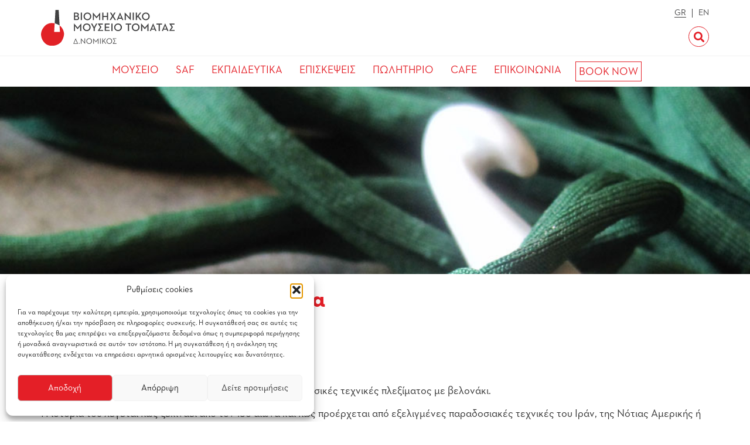

--- FILE ---
content_type: text/html; charset=UTF-8
request_url: https://www.tomatomuseum.gr/ekdiloseis-nea/ekpedeftika-programmata/pleximo-me-velonaki/
body_size: 23990
content:
<!doctype html>
<html lang="el">
    <head>
		<script src="https://cdn.userway.org/widget.js" data-account="od6T3s3cj7"></script>
        <meta charset="UTF-8">
        <meta name="viewport" content="width=device-width, initial-scale=1">
        <link rel="profile" href="https://gmpg.org/xfn/11">
        <link href="https://fonts.googleapis.com/css2?family=Alegreya+Sans:wght@300;400;500;700;800&display=swap" rel="stylesheet">
		<script async defer type="text/javascript" src="https://cdn.getyourguide.com/tck/storefront/latest/loader.js"></script>
        <title>ΠΛΕΞΙΜΟ ΜΕ ΒΕΛΟΝΑΚΙ &#8211; Βιομηχανικό Μουσείο Τομάτας</title>
<meta name='robots' content='max-image-preview:large' />
<link rel="alternate" href="https://www.tomatomuseum.gr/ekdiloseis-nea/ekpedeftika-programmata/pleximo-me-velonaki/" hreflang="el" />
<link rel="alternate" href="https://www.tomatomuseum.gr/events-news/educational-workshops/12317/" hreflang="en" />
<script type='application/javascript'  id='pys-version-script'>console.log('PixelYourSite Free version 11.1.5.2');</script>
<link rel='dns-prefetch' href='//kit.fontawesome.com' />
<link rel='dns-prefetch' href='//www.googletagmanager.com' />
<link rel="alternate" type="application/rss+xml" title="Ροή RSS &raquo; Βιομηχανικό Μουσείο Τομάτας" href="https://www.tomatomuseum.gr/feed/" />
<link rel="alternate" title="oEmbed (JSON)" type="application/json+oembed" href="https://www.tomatomuseum.gr/wp-json/oembed/1.0/embed?url=https%3A%2F%2Fwww.tomatomuseum.gr%2Fekdiloseis-nea%2Fekpedeftika-programmata%2Fpleximo-me-velonaki%2F&#038;lang=el" />
<link rel="alternate" title="oEmbed (XML)" type="text/xml+oembed" href="https://www.tomatomuseum.gr/wp-json/oembed/1.0/embed?url=https%3A%2F%2Fwww.tomatomuseum.gr%2Fekdiloseis-nea%2Fekpedeftika-programmata%2Fpleximo-me-velonaki%2F&#038;format=xml&#038;lang=el" />
<style id='wp-img-auto-sizes-contain-inline-css'>
img:is([sizes=auto i],[sizes^="auto," i]){contain-intrinsic-size:3000px 1500px}
/*# sourceURL=wp-img-auto-sizes-contain-inline-css */
</style>
<link rel='stylesheet' id='hfe-widgets-style-css' href='https://www.tomatomuseum.gr/wp-content/plugins/header-footer-elementor/inc/widgets-css/frontend.css?ver=2.8.1' media='all' />
<style id='wp-emoji-styles-inline-css'>

	img.wp-smiley, img.emoji {
		display: inline !important;
		border: none !important;
		box-shadow: none !important;
		height: 1em !important;
		width: 1em !important;
		margin: 0 0.07em !important;
		vertical-align: -0.1em !important;
		background: none !important;
		padding: 0 !important;
	}
/*# sourceURL=wp-emoji-styles-inline-css */
</style>
<link rel='stylesheet' id='wp-block-library-css' href='https://www.tomatomuseum.gr/wp-includes/css/dist/block-library/style.min.css?ver=6.9' media='all' />
<style id='global-styles-inline-css'>
:root{--wp--preset--aspect-ratio--square: 1;--wp--preset--aspect-ratio--4-3: 4/3;--wp--preset--aspect-ratio--3-4: 3/4;--wp--preset--aspect-ratio--3-2: 3/2;--wp--preset--aspect-ratio--2-3: 2/3;--wp--preset--aspect-ratio--16-9: 16/9;--wp--preset--aspect-ratio--9-16: 9/16;--wp--preset--color--black: #000000;--wp--preset--color--cyan-bluish-gray: #abb8c3;--wp--preset--color--white: #ffffff;--wp--preset--color--pale-pink: #f78da7;--wp--preset--color--vivid-red: #cf2e2e;--wp--preset--color--luminous-vivid-orange: #ff6900;--wp--preset--color--luminous-vivid-amber: #fcb900;--wp--preset--color--light-green-cyan: #7bdcb5;--wp--preset--color--vivid-green-cyan: #00d084;--wp--preset--color--pale-cyan-blue: #8ed1fc;--wp--preset--color--vivid-cyan-blue: #0693e3;--wp--preset--color--vivid-purple: #9b51e0;--wp--preset--gradient--vivid-cyan-blue-to-vivid-purple: linear-gradient(135deg,rgb(6,147,227) 0%,rgb(155,81,224) 100%);--wp--preset--gradient--light-green-cyan-to-vivid-green-cyan: linear-gradient(135deg,rgb(122,220,180) 0%,rgb(0,208,130) 100%);--wp--preset--gradient--luminous-vivid-amber-to-luminous-vivid-orange: linear-gradient(135deg,rgb(252,185,0) 0%,rgb(255,105,0) 100%);--wp--preset--gradient--luminous-vivid-orange-to-vivid-red: linear-gradient(135deg,rgb(255,105,0) 0%,rgb(207,46,46) 100%);--wp--preset--gradient--very-light-gray-to-cyan-bluish-gray: linear-gradient(135deg,rgb(238,238,238) 0%,rgb(169,184,195) 100%);--wp--preset--gradient--cool-to-warm-spectrum: linear-gradient(135deg,rgb(74,234,220) 0%,rgb(151,120,209) 20%,rgb(207,42,186) 40%,rgb(238,44,130) 60%,rgb(251,105,98) 80%,rgb(254,248,76) 100%);--wp--preset--gradient--blush-light-purple: linear-gradient(135deg,rgb(255,206,236) 0%,rgb(152,150,240) 100%);--wp--preset--gradient--blush-bordeaux: linear-gradient(135deg,rgb(254,205,165) 0%,rgb(254,45,45) 50%,rgb(107,0,62) 100%);--wp--preset--gradient--luminous-dusk: linear-gradient(135deg,rgb(255,203,112) 0%,rgb(199,81,192) 50%,rgb(65,88,208) 100%);--wp--preset--gradient--pale-ocean: linear-gradient(135deg,rgb(255,245,203) 0%,rgb(182,227,212) 50%,rgb(51,167,181) 100%);--wp--preset--gradient--electric-grass: linear-gradient(135deg,rgb(202,248,128) 0%,rgb(113,206,126) 100%);--wp--preset--gradient--midnight: linear-gradient(135deg,rgb(2,3,129) 0%,rgb(40,116,252) 100%);--wp--preset--font-size--small: 13px;--wp--preset--font-size--medium: 20px;--wp--preset--font-size--large: 36px;--wp--preset--font-size--x-large: 42px;--wp--preset--spacing--20: 0.44rem;--wp--preset--spacing--30: 0.67rem;--wp--preset--spacing--40: 1rem;--wp--preset--spacing--50: 1.5rem;--wp--preset--spacing--60: 2.25rem;--wp--preset--spacing--70: 3.38rem;--wp--preset--spacing--80: 5.06rem;--wp--preset--shadow--natural: 6px 6px 9px rgba(0, 0, 0, 0.2);--wp--preset--shadow--deep: 12px 12px 50px rgba(0, 0, 0, 0.4);--wp--preset--shadow--sharp: 6px 6px 0px rgba(0, 0, 0, 0.2);--wp--preset--shadow--outlined: 6px 6px 0px -3px rgb(255, 255, 255), 6px 6px rgb(0, 0, 0);--wp--preset--shadow--crisp: 6px 6px 0px rgb(0, 0, 0);}:where(.is-layout-flex){gap: 0.5em;}:where(.is-layout-grid){gap: 0.5em;}body .is-layout-flex{display: flex;}.is-layout-flex{flex-wrap: wrap;align-items: center;}.is-layout-flex > :is(*, div){margin: 0;}body .is-layout-grid{display: grid;}.is-layout-grid > :is(*, div){margin: 0;}:where(.wp-block-columns.is-layout-flex){gap: 2em;}:where(.wp-block-columns.is-layout-grid){gap: 2em;}:where(.wp-block-post-template.is-layout-flex){gap: 1.25em;}:where(.wp-block-post-template.is-layout-grid){gap: 1.25em;}.has-black-color{color: var(--wp--preset--color--black) !important;}.has-cyan-bluish-gray-color{color: var(--wp--preset--color--cyan-bluish-gray) !important;}.has-white-color{color: var(--wp--preset--color--white) !important;}.has-pale-pink-color{color: var(--wp--preset--color--pale-pink) !important;}.has-vivid-red-color{color: var(--wp--preset--color--vivid-red) !important;}.has-luminous-vivid-orange-color{color: var(--wp--preset--color--luminous-vivid-orange) !important;}.has-luminous-vivid-amber-color{color: var(--wp--preset--color--luminous-vivid-amber) !important;}.has-light-green-cyan-color{color: var(--wp--preset--color--light-green-cyan) !important;}.has-vivid-green-cyan-color{color: var(--wp--preset--color--vivid-green-cyan) !important;}.has-pale-cyan-blue-color{color: var(--wp--preset--color--pale-cyan-blue) !important;}.has-vivid-cyan-blue-color{color: var(--wp--preset--color--vivid-cyan-blue) !important;}.has-vivid-purple-color{color: var(--wp--preset--color--vivid-purple) !important;}.has-black-background-color{background-color: var(--wp--preset--color--black) !important;}.has-cyan-bluish-gray-background-color{background-color: var(--wp--preset--color--cyan-bluish-gray) !important;}.has-white-background-color{background-color: var(--wp--preset--color--white) !important;}.has-pale-pink-background-color{background-color: var(--wp--preset--color--pale-pink) !important;}.has-vivid-red-background-color{background-color: var(--wp--preset--color--vivid-red) !important;}.has-luminous-vivid-orange-background-color{background-color: var(--wp--preset--color--luminous-vivid-orange) !important;}.has-luminous-vivid-amber-background-color{background-color: var(--wp--preset--color--luminous-vivid-amber) !important;}.has-light-green-cyan-background-color{background-color: var(--wp--preset--color--light-green-cyan) !important;}.has-vivid-green-cyan-background-color{background-color: var(--wp--preset--color--vivid-green-cyan) !important;}.has-pale-cyan-blue-background-color{background-color: var(--wp--preset--color--pale-cyan-blue) !important;}.has-vivid-cyan-blue-background-color{background-color: var(--wp--preset--color--vivid-cyan-blue) !important;}.has-vivid-purple-background-color{background-color: var(--wp--preset--color--vivid-purple) !important;}.has-black-border-color{border-color: var(--wp--preset--color--black) !important;}.has-cyan-bluish-gray-border-color{border-color: var(--wp--preset--color--cyan-bluish-gray) !important;}.has-white-border-color{border-color: var(--wp--preset--color--white) !important;}.has-pale-pink-border-color{border-color: var(--wp--preset--color--pale-pink) !important;}.has-vivid-red-border-color{border-color: var(--wp--preset--color--vivid-red) !important;}.has-luminous-vivid-orange-border-color{border-color: var(--wp--preset--color--luminous-vivid-orange) !important;}.has-luminous-vivid-amber-border-color{border-color: var(--wp--preset--color--luminous-vivid-amber) !important;}.has-light-green-cyan-border-color{border-color: var(--wp--preset--color--light-green-cyan) !important;}.has-vivid-green-cyan-border-color{border-color: var(--wp--preset--color--vivid-green-cyan) !important;}.has-pale-cyan-blue-border-color{border-color: var(--wp--preset--color--pale-cyan-blue) !important;}.has-vivid-cyan-blue-border-color{border-color: var(--wp--preset--color--vivid-cyan-blue) !important;}.has-vivid-purple-border-color{border-color: var(--wp--preset--color--vivid-purple) !important;}.has-vivid-cyan-blue-to-vivid-purple-gradient-background{background: var(--wp--preset--gradient--vivid-cyan-blue-to-vivid-purple) !important;}.has-light-green-cyan-to-vivid-green-cyan-gradient-background{background: var(--wp--preset--gradient--light-green-cyan-to-vivid-green-cyan) !important;}.has-luminous-vivid-amber-to-luminous-vivid-orange-gradient-background{background: var(--wp--preset--gradient--luminous-vivid-amber-to-luminous-vivid-orange) !important;}.has-luminous-vivid-orange-to-vivid-red-gradient-background{background: var(--wp--preset--gradient--luminous-vivid-orange-to-vivid-red) !important;}.has-very-light-gray-to-cyan-bluish-gray-gradient-background{background: var(--wp--preset--gradient--very-light-gray-to-cyan-bluish-gray) !important;}.has-cool-to-warm-spectrum-gradient-background{background: var(--wp--preset--gradient--cool-to-warm-spectrum) !important;}.has-blush-light-purple-gradient-background{background: var(--wp--preset--gradient--blush-light-purple) !important;}.has-blush-bordeaux-gradient-background{background: var(--wp--preset--gradient--blush-bordeaux) !important;}.has-luminous-dusk-gradient-background{background: var(--wp--preset--gradient--luminous-dusk) !important;}.has-pale-ocean-gradient-background{background: var(--wp--preset--gradient--pale-ocean) !important;}.has-electric-grass-gradient-background{background: var(--wp--preset--gradient--electric-grass) !important;}.has-midnight-gradient-background{background: var(--wp--preset--gradient--midnight) !important;}.has-small-font-size{font-size: var(--wp--preset--font-size--small) !important;}.has-medium-font-size{font-size: var(--wp--preset--font-size--medium) !important;}.has-large-font-size{font-size: var(--wp--preset--font-size--large) !important;}.has-x-large-font-size{font-size: var(--wp--preset--font-size--x-large) !important;}
/*# sourceURL=global-styles-inline-css */
</style>

<style id='classic-theme-styles-inline-css'>
/*! This file is auto-generated */
.wp-block-button__link{color:#fff;background-color:#32373c;border-radius:9999px;box-shadow:none;text-decoration:none;padding:calc(.667em + 2px) calc(1.333em + 2px);font-size:1.125em}.wp-block-file__button{background:#32373c;color:#fff;text-decoration:none}
/*# sourceURL=/wp-includes/css/classic-themes.min.css */
</style>
<link rel='stylesheet' id='wp-components-css' href='https://www.tomatomuseum.gr/wp-includes/css/dist/components/style.min.css?ver=6.9' media='all' />
<link rel='stylesheet' id='wp-preferences-css' href='https://www.tomatomuseum.gr/wp-includes/css/dist/preferences/style.min.css?ver=6.9' media='all' />
<link rel='stylesheet' id='wp-block-editor-css' href='https://www.tomatomuseum.gr/wp-includes/css/dist/block-editor/style.min.css?ver=6.9' media='all' />
<link rel='stylesheet' id='popup-maker-block-library-style-css' href='https://www.tomatomuseum.gr/wp-content/plugins/popup-maker/dist/packages/block-library-style.css?ver=dbea705cfafe089d65f1' media='all' />
<link rel='stylesheet' id='categories-images-styles-css' href='https://www.tomatomuseum.gr/wp-content/plugins/categories-images/assets/css/zci-styles.css?ver=3.3.1' media='all' />
<link rel='stylesheet' id='contact-form-7-css' href='https://www.tomatomuseum.gr/wp-content/plugins/contact-form-7/includes/css/styles.css?ver=6.1.4' media='all' />
<link rel='stylesheet' id='rs-plugin-settings-css' href='https://www.tomatomuseum.gr/wp-content/plugins/revslider/public/assets/css/rs6.css?ver=6.2.22' media='all' />
<style id='rs-plugin-settings-inline-css'>
#rs-demo-id {}
/*# sourceURL=rs-plugin-settings-inline-css */
</style>
<link rel='stylesheet' id='cmplz-general-css' href='https://www.tomatomuseum.gr/wp-content/plugins/complianz-gdpr/assets/css/cookieblocker.min.css?ver=1766143987' media='all' />
<link rel='stylesheet' id='hfe-style-css' href='https://www.tomatomuseum.gr/wp-content/plugins/header-footer-elementor/assets/css/header-footer-elementor.css?ver=2.8.1' media='all' />
<link rel='stylesheet' id='elementor-frontend-css' href='https://www.tomatomuseum.gr/wp-content/uploads/elementor/css/custom-frontend.min.css?ver=1768883722' media='all' />
<link rel='stylesheet' id='elementor-post-12850-css' href='https://www.tomatomuseum.gr/wp-content/uploads/elementor/css/post-12850.css?ver=1768883722' media='all' />
<link rel='stylesheet' id='elementor-post-14132-css' href='https://www.tomatomuseum.gr/wp-content/uploads/elementor/css/post-14132.css?ver=1768883722' media='all' />
<link rel='stylesheet' id='santoriniarts-style-css' href='https://www.tomatomuseum.gr/wp-content/themes/santoriniarts/style.css?ver=3.0.0' media='all' />
<link rel='stylesheet' id='santoriniarts-bootstrapcss-css' href='https://www.tomatomuseum.gr/wp-content/themes/santoriniarts/css/bootstrap.min.css?ver=3.0.0' media='all' />
<link rel='stylesheet' id='santoriniarts-mouseioicons-css' href='https://www.tomatomuseum.gr/wp-content/themes/santoriniarts/css/mouseio-icons.css?ver=3.0.0' media='all' />
<link rel='stylesheet' id='santoriniarts-fancyboxcss-css' href='https://www.tomatomuseum.gr/wp-content/themes/santoriniarts/css/jquery.fancybox.min.css?ver=3.0.0' media='all' />
<link rel='stylesheet' id='santoriniarts-main-css' href='https://www.tomatomuseum.gr/wp-content/themes/santoriniarts/css/main.css?ver=4' media='all' />
<link rel='stylesheet' id='santoriniarts-responsive-css' href='https://www.tomatomuseum.gr/wp-content/themes/santoriniarts/css/responsive.css?ver=3.0.0' media='all' />
<link rel='stylesheet' id='hfe-elementor-icons-css' href='https://www.tomatomuseum.gr/wp-content/plugins/elementor/assets/lib/eicons/css/elementor-icons.min.css?ver=5.34.0' media='all' />
<link rel='stylesheet' id='hfe-icons-list-css' href='https://www.tomatomuseum.gr/wp-content/plugins/elementor/assets/css/widget-icon-list.min.css?ver=3.24.3' media='all' />
<link rel='stylesheet' id='hfe-social-icons-css' href='https://www.tomatomuseum.gr/wp-content/plugins/elementor/assets/css/widget-social-icons.min.css?ver=3.24.0' media='all' />
<link rel='stylesheet' id='hfe-social-share-icons-brands-css' href='https://www.tomatomuseum.gr/wp-content/plugins/elementor/assets/lib/font-awesome/css/brands.css?ver=5.15.3' media='all' />
<link rel='stylesheet' id='hfe-social-share-icons-fontawesome-css' href='https://www.tomatomuseum.gr/wp-content/plugins/elementor/assets/lib/font-awesome/css/fontawesome.css?ver=5.15.3' media='all' />
<link rel='stylesheet' id='hfe-nav-menu-icons-css' href='https://www.tomatomuseum.gr/wp-content/plugins/elementor/assets/lib/font-awesome/css/solid.css?ver=5.15.3' media='all' />
<link rel='stylesheet' id='hfe-widget-blockquote-css' href='https://www.tomatomuseum.gr/wp-content/plugins/elementor-pro/assets/css/widget-blockquote.min.css?ver=3.25.0' media='all' />
<link rel='stylesheet' id='hfe-mega-menu-css' href='https://www.tomatomuseum.gr/wp-content/plugins/elementor-pro/assets/css/widget-mega-menu.min.css?ver=3.26.2' media='all' />
<link rel='stylesheet' id='hfe-nav-menu-widget-css' href='https://www.tomatomuseum.gr/wp-content/plugins/elementor-pro/assets/css/widget-nav-menu.min.css?ver=3.26.0' media='all' />
<link rel='stylesheet' id='elementor-gf-roboto-css' href='https://fonts.googleapis.com/css?family=Roboto:100,100italic,200,200italic,300,300italic,400,400italic,500,500italic,600,600italic,700,700italic,800,800italic,900,900italic&#038;display=swap&#038;subset=greek' media='all' />
<link rel='stylesheet' id='elementor-gf-robotoslab-css' href='https://fonts.googleapis.com/css?family=Roboto+Slab:100,100italic,200,200italic,300,300italic,400,400italic,500,500italic,600,600italic,700,700italic,800,800italic,900,900italic&#038;display=swap&#038;subset=greek' media='all' />
<script id="jquery-core-js-extra">
var pysFacebookRest = {"restApiUrl":"https://www.tomatomuseum.gr/wp-json/pys-facebook/v1/event","debug":""};
//# sourceURL=jquery-core-js-extra
</script>
<script src="https://www.tomatomuseum.gr/wp-includes/js/jquery/jquery.min.js?ver=3.7.1" id="jquery-core-js"></script>
<script src="https://www.tomatomuseum.gr/wp-includes/js/jquery/jquery-migrate.min.js?ver=3.4.1" id="jquery-migrate-js"></script>
<script id="jquery-js-after">
!function($){"use strict";$(document).ready(function(){$(this).scrollTop()>100&&$(".hfe-scroll-to-top-wrap").removeClass("hfe-scroll-to-top-hide"),$(window).scroll(function(){$(this).scrollTop()<100?$(".hfe-scroll-to-top-wrap").fadeOut(300):$(".hfe-scroll-to-top-wrap").fadeIn(300)}),$(".hfe-scroll-to-top-wrap").on("click",function(){$("html, body").animate({scrollTop:0},300);return!1})})}(jQuery);
!function($){'use strict';$(document).ready(function(){var bar=$('.hfe-reading-progress-bar');if(!bar.length)return;$(window).on('scroll',function(){var s=$(window).scrollTop(),d=$(document).height()-$(window).height(),p=d? s/d*100:0;bar.css('width',p+'%')});});}(jQuery);
//# sourceURL=jquery-js-after
</script>
<script src="https://www.tomatomuseum.gr/wp-content/plugins/revslider/public/assets/js/rbtools.min.js?ver=6.2.22" id="tp-tools-js"></script>
<script src="https://www.tomatomuseum.gr/wp-content/plugins/revslider/public/assets/js/rs6.min.js?ver=6.2.22" id="revmin-js"></script>
<script type="text/plain" data-service="facebook" data-category="marketing" data-cmplz-src="https://www.tomatomuseum.gr/wp-content/plugins/pixelyoursite/dist/scripts/jquery.bind-first-0.2.3.min.js?ver=0.2.3" id="jquery-bind-first-js"></script>
<script type="text/plain" data-service="facebook" data-category="marketing" data-cmplz-src="https://www.tomatomuseum.gr/wp-content/plugins/pixelyoursite/dist/scripts/js.cookie-2.1.3.min.js?ver=2.1.3" id="js-cookie-pys-js"></script>
<script type="text/plain" data-service="facebook" data-category="marketing" data-cmplz-src="https://www.tomatomuseum.gr/wp-content/plugins/pixelyoursite/dist/scripts/tld.min.js?ver=2.3.1" id="js-tld-js"></script>
<script type="text/plain" data-service="facebook" data-category="marketing" id="pys-js-extra">
var pysOptions = {"staticEvents":{"facebook":{"init_event":[{"delay":0,"type":"static","ajaxFire":false,"name":"PageView","pixelIds":["1012582363592356"],"eventID":"947cdf36-935f-43d3-b8c1-dbc39a009718","params":{"post_category":"\u0395\u03ba\u03c0\u03b1\u03b9\u03b4\u03b5\u03c5\u03c4\u03b9\u03ba\u03ac \u03a0\u03c1\u03bf\u03b3\u03c1\u03ac\u03bc\u03bc\u03b1\u03c4\u03b1","page_title":"\u03a0\u039b\u0395\u039e\u0399\u039c\u039f \u039c\u0395 \u0392\u0395\u039b\u039f\u039d\u0391\u039a\u0399","post_type":"post","post_id":8735,"plugin":"PixelYourSite","user_role":"guest","event_url":"www.tomatomuseum.gr/ekdiloseis-nea/ekpedeftika-programmata/pleximo-me-velonaki/"},"e_id":"init_event","ids":[],"hasTimeWindow":false,"timeWindow":0,"woo_order":"","edd_order":""}]}},"dynamicEvents":[],"triggerEvents":[],"triggerEventTypes":[],"facebook":{"pixelIds":["1012582363592356"],"advancedMatching":[],"advancedMatchingEnabled":true,"removeMetadata":true,"wooVariableAsSimple":false,"serverApiEnabled":true,"wooCRSendFromServer":false,"send_external_id":null,"enabled_medical":false,"do_not_track_medical_param":["event_url","post_title","page_title","landing_page","content_name","categories","category_name","tags"],"meta_ldu":false},"debug":"","siteUrl":"https://www.tomatomuseum.gr","ajaxUrl":"https://www.tomatomuseum.gr/wp-admin/admin-ajax.php","ajax_event":"8bfa1962b7","enable_remove_download_url_param":"1","cookie_duration":"7","last_visit_duration":"60","enable_success_send_form":"","ajaxForServerEvent":"1","ajaxForServerStaticEvent":"1","useSendBeacon":"1","send_external_id":"1","external_id_expire":"180","track_cookie_for_subdomains":"1","google_consent_mode":"1","gdpr":{"ajax_enabled":false,"all_disabled_by_api":false,"facebook_disabled_by_api":false,"analytics_disabled_by_api":false,"google_ads_disabled_by_api":false,"pinterest_disabled_by_api":false,"bing_disabled_by_api":false,"reddit_disabled_by_api":false,"externalID_disabled_by_api":false,"facebook_prior_consent_enabled":true,"analytics_prior_consent_enabled":true,"google_ads_prior_consent_enabled":null,"pinterest_prior_consent_enabled":true,"bing_prior_consent_enabled":true,"cookiebot_integration_enabled":false,"cookiebot_facebook_consent_category":"marketing","cookiebot_analytics_consent_category":"statistics","cookiebot_tiktok_consent_category":"marketing","cookiebot_google_ads_consent_category":"marketing","cookiebot_pinterest_consent_category":"marketing","cookiebot_bing_consent_category":"marketing","consent_magic_integration_enabled":false,"real_cookie_banner_integration_enabled":false,"cookie_notice_integration_enabled":false,"cookie_law_info_integration_enabled":false,"analytics_storage":{"enabled":true,"value":"granted","filter":false},"ad_storage":{"enabled":true,"value":"granted","filter":false},"ad_user_data":{"enabled":true,"value":"granted","filter":false},"ad_personalization":{"enabled":true,"value":"granted","filter":false}},"cookie":{"disabled_all_cookie":false,"disabled_start_session_cookie":false,"disabled_advanced_form_data_cookie":false,"disabled_landing_page_cookie":false,"disabled_first_visit_cookie":false,"disabled_trafficsource_cookie":false,"disabled_utmTerms_cookie":false,"disabled_utmId_cookie":false},"tracking_analytics":{"TrafficSource":"direct","TrafficLanding":"undefined","TrafficUtms":[],"TrafficUtmsId":[]},"GATags":{"ga_datalayer_type":"default","ga_datalayer_name":"dataLayerPYS"},"woo":{"enabled":false},"edd":{"enabled":false},"cache_bypass":"1768883854"};
//# sourceURL=pys-js-extra
</script>
<script type="text/plain" data-service="facebook" data-category="marketing" data-cmplz-src="https://www.tomatomuseum.gr/wp-content/plugins/pixelyoursite/dist/scripts/public.js?ver=11.1.5.2" id="pys-js"></script>

<!-- Google tag (gtag.js) snippet added by Site Kit -->
<!-- Google Analytics snippet added by Site Kit -->
<script src="https://www.googletagmanager.com/gtag/js?id=GT-NGM4W2WS" id="google_gtagjs-js" async></script>
<script id="google_gtagjs-js-after">
window.dataLayer = window.dataLayer || [];function gtag(){dataLayer.push(arguments);}
gtag("set","linker",{"domains":["www.tomatomuseum.gr"]});
gtag("js", new Date());
gtag("set", "developer_id.dZTNiMT", true);
gtag("config", "GT-NGM4W2WS", {"googlesitekit_post_type":"post"});
 window._googlesitekit = window._googlesitekit || {}; window._googlesitekit.throttledEvents = []; window._googlesitekit.gtagEvent = (name, data) => { var key = JSON.stringify( { name, data } ); if ( !! window._googlesitekit.throttledEvents[ key ] ) { return; } window._googlesitekit.throttledEvents[ key ] = true; setTimeout( () => { delete window._googlesitekit.throttledEvents[ key ]; }, 5 ); gtag( "event", name, { ...data, event_source: "site-kit" } ); }; 
//# sourceURL=google_gtagjs-js-after
</script>
<link rel="https://api.w.org/" href="https://www.tomatomuseum.gr/wp-json/" /><link rel="alternate" title="JSON" type="application/json" href="https://www.tomatomuseum.gr/wp-json/wp/v2/posts/8735" /><link rel="EditURI" type="application/rsd+xml" title="RSD" href="https://www.tomatomuseum.gr/xmlrpc.php?rsd" />
<meta name="generator" content="WordPress 6.9" />
<link rel="canonical" href="https://www.tomatomuseum.gr/ekdiloseis-nea/ekpedeftika-programmata/pleximo-me-velonaki/" />
<link rel='shortlink' href='https://www.tomatomuseum.gr/?p=8735' />
        <script>
            var errorQueue = [];
            let timeout;

            var errorMessage = '';


            function isBot() {
                const bots = ['crawler', 'spider', 'baidu', 'duckduckgo', 'bot', 'googlebot', 'bingbot', 'facebook', 'slurp', 'twitter', 'yahoo'];
                const userAgent = navigator.userAgent.toLowerCase();
                return bots.some(bot => userAgent.includes(bot));
            }

            /*
            window.onerror = function(msg, url, line) {
            // window.addEventListener('error', function(event) {
                console.error("Linha 600");

                var errorMessage = [
                    'Message: ' + msg,
                    'URL: ' + url,
                    'Line: ' + line
                ].join(' - ');
                */


            // Captura erros síncronos e alguns assíncronos
            window.addEventListener('error', function(event) {
                var msg = event.message;
                if (msg === "Script error.") {
                    console.error("Script error detected - maybe problem cross-origin");
                    return;
                }
                errorMessage = [
                    'Message: ' + msg,
                    'URL: ' + event.filename,
                    'Line: ' + event.lineno
                ].join(' - ');
                if (isBot()) {
                    return;
                }
                errorQueue.push(errorMessage);
                handleErrorQueue();
            });

            // Captura rejeições de promessas
            window.addEventListener('unhandledrejection', function(event) {
                errorMessage = 'Promise Rejection: ' + (event.reason || 'Unknown reason');
                if (isBot()) {
                    return;
                }
                errorQueue.push(errorMessage);
                handleErrorQueue();
            });

            // Função auxiliar para gerenciar a fila de erros
            function handleErrorQueue() {
                if (errorQueue.length >= 5) {
                    sendErrorsToServer();
                } else {
                    clearTimeout(timeout);
                    timeout = setTimeout(sendErrorsToServer, 5000);
                }
            }





            function sendErrorsToServer() {
                if (errorQueue.length > 0) {
                    var message;
                    if (errorQueue.length === 1) {
                        // Se houver apenas um erro, mantenha o formato atual
                        message = errorQueue[0];
                    } else {
                        // Se houver múltiplos erros, use quebras de linha para separá-los
                        message = errorQueue.join('\n\n');
                    }
                    var xhr = new XMLHttpRequest();
                    var nonce = '3370cfd9a7';
                    var ajaxurl = 'https://www.tomatomuseum.gr/wp-admin/admin-ajax.php?action=bill_minozzi_js_error_catched&_wpnonce=3370cfd9a7';
                    xhr.open('POST', encodeURI(ajaxurl));
                    xhr.setRequestHeader('Content-Type', 'application/x-www-form-urlencoded');
                    xhr.onload = function() {
                        if (xhr.status === 200) {
                            // console.log('Success:', xhr.responseText);
                        } else {
                            console.log('Error:', xhr.status);
                        }
                    };
                    xhr.onerror = function() {
                        console.error('Request failed');
                    };
                    xhr.send('action=bill_minozzi_js_error_catched&_wpnonce=' + nonce + '&bill_js_error_catched=' + encodeURIComponent(message));
                    errorQueue = []; // Limpa a fila de erros após o envio
                }
            }

            function sendErrorsToServer() {
                if (errorQueue.length > 0) {
                    var message = errorQueue.join(' | ');
                    //console.error(message);
                    var xhr = new XMLHttpRequest();
                    var nonce = '3370cfd9a7';
                    var ajaxurl = 'https://www.tomatomuseum.gr/wp-admin/admin-ajax.php?action=bill_minozzi_js_error_catched&_wpnonce=3370cfd9a7'; // No need to esc_js here
                    xhr.open('POST', encodeURI(ajaxurl));
                    xhr.setRequestHeader('Content-Type', 'application/x-www-form-urlencoded');
                    xhr.onload = function() {
                        if (xhr.status === 200) {
                            //console.log('Success:::', xhr.responseText);
                        } else {
                            console.log('Error:', xhr.status);
                        }
                    };
                    xhr.onerror = function() {
                        console.error('Request failed');
                    };
                    xhr.send('action=bill_minozzi_js_error_catched&_wpnonce=' + nonce + '&bill_js_error_catched=' + encodeURIComponent(message));
                    errorQueue = []; // Clear the error queue after sending
                }
            }

            function sendErrorsToServer() {
                if (errorQueue.length > 0) {
                    var message = errorQueue.join('\n\n'); // Usa duas quebras de linha como separador
                    var xhr = new XMLHttpRequest();
                    var nonce = '3370cfd9a7';
                    var ajaxurl = 'https://www.tomatomuseum.gr/wp-admin/admin-ajax.php?action=bill_minozzi_js_error_catched&_wpnonce=3370cfd9a7';
                    xhr.open('POST', encodeURI(ajaxurl));
                    xhr.setRequestHeader('Content-Type', 'application/x-www-form-urlencoded');
                    xhr.onload = function() {
                        if (xhr.status === 200) {
                            // console.log('Success:', xhr.responseText);
                        } else {
                            console.log('Error:', xhr.status);
                        }
                    };
                    xhr.onerror = function() {
                        console.error('Request failed');
                    };
                    xhr.send('action=bill_minozzi_js_error_catched&_wpnonce=' + nonce + '&bill_js_error_catched=' + encodeURIComponent(message));
                    errorQueue = []; // Limpa a fila de erros após o envio
                }
            }
            window.addEventListener('beforeunload', sendErrorsToServer);
        </script>
<!-- start Simple Custom CSS and JS -->
<style>
div[data-cky-tag="detail-powered-by"] {
    display: none !important;
}
</style>
<!-- end Simple Custom CSS and JS -->
<!-- start Simple Custom CSS and JS -->
<!-- Google Tag Manager -->
<script>(function(w,d,s,l,i){w[l]=w[l]||[];w[l].push({'gtm.start':
new Date().getTime(),event:'gtm.js'});var f=d.getElementsByTagName(s)[0],
j=d.createElement(s),dl=l!='dataLayer'?'&l='+l:'';j.async=true;j.src=
'https://www.googletagmanager.com/gtm.js?id='+i+dl;f.parentNode.insertBefore(j,f);
})(window,document,'script','dataLayer','GTM-NR93D2RW');</script>
<!-- End Google Tag Manager --><!-- end Simple Custom CSS and JS -->
<meta name="generator" content="Site Kit by Google 1.170.0" /><!-- Google Tag Manager -->
<script>(function(w,d,s,l,i){w[l]=w[l]||[];w[l].push({'gtm.start':
new Date().getTime(),event:'gtm.js'});var f=d.getElementsByTagName(s)[0],
j=d.createElement(s),dl=l!='dataLayer'?'&l='+l:'';j.async=true;j.src=
'https://www.googletagmanager.com/gtm.js?id='+i+dl;f.parentNode.insertBefore(j,f);
})(window,document,'script','dataLayer','GTM-NR93D2RW');</script>
<!-- End Google Tag Manager -->			<style>.cmplz-hidden {
					display: none !important;
				}</style><meta name="generator" content="Elementor 3.32.2; features: e_font_icon_svg, additional_custom_breakpoints; settings: css_print_method-external, google_font-enabled, font_display-swap">
			<style>
				.e-con.e-parent:nth-of-type(n+4):not(.e-lazyloaded):not(.e-no-lazyload),
				.e-con.e-parent:nth-of-type(n+4):not(.e-lazyloaded):not(.e-no-lazyload) * {
					background-image: none !important;
				}
				@media screen and (max-height: 1024px) {
					.e-con.e-parent:nth-of-type(n+3):not(.e-lazyloaded):not(.e-no-lazyload),
					.e-con.e-parent:nth-of-type(n+3):not(.e-lazyloaded):not(.e-no-lazyload) * {
						background-image: none !important;
					}
				}
				@media screen and (max-height: 640px) {
					.e-con.e-parent:nth-of-type(n+2):not(.e-lazyloaded):not(.e-no-lazyload),
					.e-con.e-parent:nth-of-type(n+2):not(.e-lazyloaded):not(.e-no-lazyload) * {
						background-image: none !important;
					}
				}
			</style>
					<style type="text/css">
					.site-title,
			.site-description {
				position: absolute;
				clip: rect(1px, 1px, 1px, 1px);
				}
					</style>
		
<!-- Google Tag Manager snippet added by Site Kit -->
<script>
			( function( w, d, s, l, i ) {
				w[l] = w[l] || [];
				w[l].push( {'gtm.start': new Date().getTime(), event: 'gtm.js'} );
				var f = d.getElementsByTagName( s )[0],
					j = d.createElement( s ), dl = l != 'dataLayer' ? '&l=' + l : '';
				j.async = true;
				j.src = 'https://www.googletagmanager.com/gtm.js?id=' + i + dl;
				f.parentNode.insertBefore( j, f );
			} )( window, document, 'script', 'dataLayer', 'GTM-NR93D2RW' );
			
</script>

<!-- End Google Tag Manager snippet added by Site Kit -->
<meta name="generator" content="Powered by Slider Revolution 6.2.22 - responsive, Mobile-Friendly Slider Plugin for WordPress with comfortable drag and drop interface." />
<link rel="icon" href="https://www.tomatomuseum.gr/wp-content/uploads/2020/07/favicon.png" sizes="32x32" />
<link rel="icon" href="https://www.tomatomuseum.gr/wp-content/uploads/2020/07/favicon.png" sizes="192x192" />
<link rel="apple-touch-icon" href="https://www.tomatomuseum.gr/wp-content/uploads/2020/07/favicon.png" />
<meta name="msapplication-TileImage" content="https://www.tomatomuseum.gr/wp-content/uploads/2020/07/favicon.png" />
<script type="text/javascript">function setREVStartSize(e){
			//window.requestAnimationFrame(function() {				 
				window.RSIW = window.RSIW===undefined ? window.innerWidth : window.RSIW;	
				window.RSIH = window.RSIH===undefined ? window.innerHeight : window.RSIH;	
				try {								
					var pw = document.getElementById(e.c).parentNode.offsetWidth,
						newh;
					pw = pw===0 || isNaN(pw) ? window.RSIW : pw;
					e.tabw = e.tabw===undefined ? 0 : parseInt(e.tabw);
					e.thumbw = e.thumbw===undefined ? 0 : parseInt(e.thumbw);
					e.tabh = e.tabh===undefined ? 0 : parseInt(e.tabh);
					e.thumbh = e.thumbh===undefined ? 0 : parseInt(e.thumbh);
					e.tabhide = e.tabhide===undefined ? 0 : parseInt(e.tabhide);
					e.thumbhide = e.thumbhide===undefined ? 0 : parseInt(e.thumbhide);
					e.mh = e.mh===undefined || e.mh=="" || e.mh==="auto" ? 0 : parseInt(e.mh,0);		
					if(e.layout==="fullscreen" || e.l==="fullscreen") 						
						newh = Math.max(e.mh,window.RSIH);					
					else{					
						e.gw = Array.isArray(e.gw) ? e.gw : [e.gw];
						for (var i in e.rl) if (e.gw[i]===undefined || e.gw[i]===0) e.gw[i] = e.gw[i-1];					
						e.gh = e.el===undefined || e.el==="" || (Array.isArray(e.el) && e.el.length==0)? e.gh : e.el;
						e.gh = Array.isArray(e.gh) ? e.gh : [e.gh];
						for (var i in e.rl) if (e.gh[i]===undefined || e.gh[i]===0) e.gh[i] = e.gh[i-1];
											
						var nl = new Array(e.rl.length),
							ix = 0,						
							sl;					
						e.tabw = e.tabhide>=pw ? 0 : e.tabw;
						e.thumbw = e.thumbhide>=pw ? 0 : e.thumbw;
						e.tabh = e.tabhide>=pw ? 0 : e.tabh;
						e.thumbh = e.thumbhide>=pw ? 0 : e.thumbh;					
						for (var i in e.rl) nl[i] = e.rl[i]<window.RSIW ? 0 : e.rl[i];
						sl = nl[0];									
						for (var i in nl) if (sl>nl[i] && nl[i]>0) { sl = nl[i]; ix=i;}															
						var m = pw>(e.gw[ix]+e.tabw+e.thumbw) ? 1 : (pw-(e.tabw+e.thumbw)) / (e.gw[ix]);					
						newh =  (e.gh[ix] * m) + (e.tabh + e.thumbh);
					}				
					if(window.rs_init_css===undefined) window.rs_init_css = document.head.appendChild(document.createElement("style"));					
					document.getElementById(e.c).height = newh+"px";
					window.rs_init_css.innerHTML += "#"+e.c+"_wrapper { height: "+newh+"px }";				
				} catch(e){
					console.log("Failure at Presize of Slider:" + e)
				}					   
			//});
		  };</script>
		<style id="wp-custom-css">
			.wp-caption {
    text-align: center; /* Center the caption under the image */
}

.wp-caption-text {
    font-size: 12px; /* Adjust the size to your preference */
    display: block; /* Ensures the caption appears as a block element */
    margin-top: 10px; /* Adds some space between the image and the caption */
}



		</style>
		    <link rel='stylesheet' id='widget-heading-css' href='https://www.tomatomuseum.gr/wp-content/plugins/elementor/assets/css/widget-heading.min.css?ver=3.32.2' media='all' />
<link rel='stylesheet' id='widget-image-css' href='https://www.tomatomuseum.gr/wp-content/plugins/elementor/assets/css/widget-image.min.css?ver=3.32.2' media='all' />
<link rel='stylesheet' id='widget-spacer-css' href='https://www.tomatomuseum.gr/wp-content/plugins/elementor/assets/css/widget-spacer.min.css?ver=3.32.2' media='all' />
</head>

    <body data-cmplz=1 class="wp-singular post-template-default single single-post postid-8735 single-format-standard wp-custom-logo wp-theme-santoriniarts ehf-footer ehf-template-santoriniarts ehf-stylesheet-santoriniarts no-sidebar elementor-default elementor-kit-12850">
        		<!-- Google Tag Manager (noscript) snippet added by Site Kit -->
		<noscript>
			<iframe src="https://www.googletagmanager.com/ns.html?id=GTM-NR93D2RW" height="0" width="0" style="display:none;visibility:hidden"></iframe>
		</noscript>
		<!-- End Google Tag Manager (noscript) snippet added by Site Kit -->
		<!-- Google Tag Manager (noscript) -->
<noscript><iframe src="https://www.googletagmanager.com/ns.html?id=GTM-NR93D2RW"
height="0" width="0" style="display:none;visibility:hidden"></iframe></noscript>
<!-- End Google Tag Manager (noscript) --><!-- start Simple Custom CSS and JS -->
<!-- Google Tag Manager (noscript) -->
<noscript><iframe src="https://www.googletagmanager.com/ns.html?id=GTM-NR93D2RW"
height="0" width="0" style="display:none;visibility:hidden"></iframe></noscript>
<!-- End Google Tag Manager (noscript) --><!-- end Simple Custom CSS and JS -->
        <div id="mobilemenucontainer">
            <div id="mobilemenu">
                <a href="#" class="closemenu menutoggler">Close</a>
                <div class="menu-language-selector-container"><ul id="language-menu-mobile" class="menu"><li id="menu-item-11463-el" class="lang-item lang-item-3 lang-item-el current-lang lang-item-first menu-item menu-item-type-custom menu-item-object-custom menu-item-11463-el"><a href="https://www.tomatomuseum.gr/ekdiloseis-nea/ekpedeftika-programmata/pleximo-me-velonaki/" hreflang="el" lang="el">GR</a></li>
<li id="menu-item-11463-en" class="lang-item lang-item-6 lang-item-en menu-item menu-item-type-custom menu-item-object-custom menu-item-11463-en"><a href="https://www.tomatomuseum.gr/events-news/educational-workshops/12317/" hreflang="en-GB" lang="en-GB">EN</a></li>
</ul></div>                <div id="mobilemenulist">
                    <div class="menu-menu-container"><ul id="mobile-menu" class="menu"><li id="menu-item-10803" class="menu-item menu-item-type-post_type menu-item-object-page menu-item-has-children menu-item-10803"><a href="https://www.tomatomuseum.gr/mouseio/">ΜΟΥΣΕΙΟ</a>
<ul class="sub-menu">
	<li id="menu-item-10804" class="menu-item menu-item-type-post_type menu-item-object-page menu-item-10804"><a href="https://www.tomatomuseum.gr/mouseio/">Το Μουσείο</a></li>
	<li id="menu-item-10810" class="menu-item menu-item-type-post_type menu-item-object-about menu-item-10810"><a href="https://www.tomatomuseum.gr/about/istoria/">Η Ιστορία μας</a></li>
	<li id="menu-item-12469" class="menu-item menu-item-type-custom menu-item-object-custom menu-item-12469"><a href="https://www.tomatomuseum.gr/dear-museum/">DeAR Museum</a></li>
	<li id="menu-item-10809" class="menu-item menu-item-type-post_type menu-item-object-about menu-item-10809"><a href="https://www.tomatomuseum.gr/about/i-tomata/">Η Τομάτα</a></li>
	<li id="menu-item-13129" class="menu-item menu-item-type-post_type menu-item-object-page menu-item-13129"><a href="https://www.tomatomuseum.gr/ta-tomatadika/">Τα Τοματάδικα</a></li>
	<li id="menu-item-14403" class="menu-item menu-item-type-post_type menu-item-object-page menu-item-14403"><a href="https://www.tomatomuseum.gr/archeio/">Το Αρχείο</a></li>
	<li id="menu-item-11285" class="menu-item menu-item-type-taxonomy menu-item-object-category menu-item-11285"><a href="https://www.tomatomuseum.gr/category/ekdiloseis-nea/nea/">Τα νέα μας</a></li>
	<li id="menu-item-11858" class="menu-item menu-item-type-post_type menu-item-object-page menu-item-11858"><a href="https://www.tomatomuseum.gr/gallery/">Gallery</a></li>
</ul>
</li>
<li id="menu-item-10813" class="menu-item menu-item-type-post_type menu-item-object-about menu-item-has-children menu-item-10813"><a href="https://www.tomatomuseum.gr/saf/">SAF</a>
<ul class="sub-menu">
	<li id="menu-item-10812" class="menu-item menu-item-type-post_type menu-item-object-about menu-item-10812"><a href="https://www.tomatomuseum.gr/saf/">SAF</a></li>
	<li id="menu-item-11126" class="menu-item menu-item-type-taxonomy menu-item-object-category menu-item-11126"><a href="https://www.tomatomuseum.gr/category/ekdiloseis-nea/ekdiloseis/festivals/">Φεστιβάλ</a></li>
	<li id="menu-item-11125" class="menu-item menu-item-type-taxonomy menu-item-object-category menu-item-11125"><a href="https://www.tomatomuseum.gr/category/ekdiloseis-nea/ekdiloseis/ektheseis/">Εκθέσεις</a></li>
	<li id="menu-item-11124" class="menu-item menu-item-type-taxonomy menu-item-object-category menu-item-11124"><a href="https://www.tomatomuseum.gr/category/ekdiloseis-nea/ekdiloseis/draseis/">Δράσεις</a></li>
</ul>
</li>
<li id="menu-item-10870" class="menu-item menu-item-type-taxonomy menu-item-object-category current-post-ancestor current-menu-parent current-post-parent menu-item-10870"><a href="https://www.tomatomuseum.gr/category/ekdiloseis-nea/ekpedeftika-programmata/">ΕΚΠΑΙΔΕΥΤΙΚΑ</a></li>
<li id="menu-item-11161" class="menu-item menu-item-type-post_type menu-item-object-page menu-item-has-children menu-item-11161"><a href="https://www.tomatomuseum.gr/about/episkepseis/">ΕΠΙΣΚΕΨΕΙΣ</a>
<ul class="sub-menu">
	<li id="menu-item-11183" class="menu-item menu-item-type-custom menu-item-object-custom menu-item-has-children menu-item-11183"><a href="#">Ξενάγηση</a>
	<ul class="sub-menu">
		<li id="menu-item-10805" class="menu-item menu-item-type-custom menu-item-object-custom menu-item-10805"><a href="/about/episkepseis/#orario">Ωράριο | Εισιτήρια | Τοποθεσία</a></li>
		<li id="menu-item-11131" class="menu-item menu-item-type-post_type menu-item-object-page menu-item-11131"><a href="https://www.tomatomuseum.gr/atomiki-omadiki-xenagisi/">Ατομική | Ομαδική Ξενάγηση</a></li>
		<li id="menu-item-11133" class="menu-item menu-item-type-post_type menu-item-object-page menu-item-11133"><a href="https://www.tomatomuseum.gr/xenagiseis-scholeion/">Ξεναγήσεις Σχολείων</a></li>
		<li id="menu-item-11136" class="menu-item menu-item-type-post_type menu-item-object-page menu-item-11136"><a href="https://www.tomatomuseum.gr/episkepseis-atomon-me-dyskolia-prosvasis/">Επισκέψεις Ατόμων με Ειδικές Ανάγκες</a></li>
	</ul>
</li>
	<li id="menu-item-10841" class="menu-item menu-item-type-taxonomy menu-item-object-category menu-item-has-children menu-item-10841"><a href="https://www.tomatomuseum.gr/category/viomatikes-drastiriotites/">Βιωματικές Δραστηριότητες</a>
	<ul class="sub-menu">
		<li id="menu-item-11146" class="menu-item menu-item-type-post_type menu-item-object-post menu-item-11146"><a href="https://www.tomatomuseum.gr/viomatikes-drastiriotites/mageirevontas-me-tomata/">Μαγειρεύοντας με τομάτα</a></li>
		<li id="menu-item-11147" class="menu-item menu-item-type-post_type menu-item-object-post menu-item-11147"><a href="https://www.tomatomuseum.gr/viomatikes-drastiriotites/ftiaxe-ton-diko-sou-pelte/">Φτιάξε τον δικό σου Πελτέ</a></li>
		<li id="menu-item-11145" class="menu-item menu-item-type-post_type menu-item-object-post menu-item-11145"><a href="https://www.tomatomuseum.gr/viomatikes-drastiriotites/sfragise-ti-diki-sou-konserva-kai-dimiourgise-ti-diki-tou-etiketa/">Σφράγισε τη δική σου κονσέρβα και δημιούργησε τη δική σου ετικέτα</a></li>
	</ul>
</li>
	<li id="menu-item-10858" class="menu-item menu-item-type-post_type menu-item-object-page menu-item-10858"><a href="https://www.tomatomuseum.gr/diathesi-horon/">Διάθεση Χώρων</a></li>
</ul>
</li>
<li id="menu-item-18" class="menu-item menu-item-type-custom menu-item-object-custom menu-item-18"><a href="/proionta/">ΠΩΛΗΤΗΡΙΟ</a></li>
<li id="menu-item-10799" class="menu-item menu-item-type-post_type menu-item-object-about menu-item-10799"><a href="https://www.tomatomuseum.gr/to-cafe/">CAFE</a></li>
<li id="menu-item-10855" class="menu-item menu-item-type-post_type menu-item-object-page menu-item-10855"><a href="https://www.tomatomuseum.gr/epikoinonia/">ΕΠΙΚΟΙΝΩΝΙΑ</a></li>
<li id="menu-item-12496" class="booknowlink menu-item menu-item-type-custom menu-item-object-custom menu-item-12496"><a href="?tck=a12f89bd-44be-472e-a38b-95e022d4d96e">BOOK NOW</a></li>
</ul></div>                </div>
                <div class="socialmenu">
                    <a target="_blank" href="https://www.facebook.com/santoriniartsfactory"><span class="fa fa-facebook"><span style="display:none">fb</span></span></a>
                    <a target="_blank" href="https://www.instagram.com/santoriniartsfactory/?ref=badge"><span class="fa fa-instagram"><span style="display:none">ig</span></span></a>
                    <a target="_blank" href="https://www.youtube.com/channel/UCI23XNZzzmn2RC2zZh9fNqQ"><span class="fa fa-youtube"><span style="display:none">yt</span></span></a>
                    <!--<a target="_blank" href="mailto:"><span class="icon-email"></span></a>-->
                </div>
                <div class="mobilesearchform">
                     

<form role="search" method="get" class="search-form" action="https://www.tomatomuseum.gr/">
        <label for="search696f068e39831" style="display:none">
        Search
    </label>
    <input type="search" id="search696f068e39831" class="search-field" placeholder="Search..." value="" name="s" />

    <button type="submit" class="search-submit">Search</button>
</form>                </div>
            </div>
        </div>
		<div class="stickyheader">
			<header>
				<div id="preheader">
					<div class="container">
                        <div class="flexheader">
                            <a href="https://www.tomatomuseum.gr/" class="custom-logo-link" rel="home"><img width="1" height="1" src="https://www.tomatomuseum.gr/wp-content/themes/santoriniarts/img/logo_museum_el.svg" class="custom-logo" alt="Βιομηχανικό Μουσείο Τομάτας" decoding="async" /></a>                            <div id="langsocial" class="hidden-sm hidden-xs">
                                <!--<a href="/wp-content/uploads/2022/09/%CE%9CME_WEB.pdf" target="_blank" style="display:block; margin-right:10px">-->
                                    <!--<img src="/wp-content/uploads/2022/09/bannerespa468.jpg" style="width:468px;height:auto;display:block; margin-right:10px" alt="ΕΣΠΑ" />-->
                                <!--</a>-->
                                <div id="langsocialinner">
                                    <div class="menu-language-selector-container"><ul id="language-menu" class="menu"><li class="lang-item lang-item-3 lang-item-el current-lang lang-item-first menu-item menu-item-type-custom menu-item-object-custom menu-item-11463-el"><a href="https://www.tomatomuseum.gr/ekdiloseis-nea/ekpedeftika-programmata/pleximo-me-velonaki/" hreflang="el" lang="el">GR</a></li>
<li class="lang-item lang-item-6 lang-item-en menu-item menu-item-type-custom menu-item-object-custom menu-item-11463-en"><a href="https://www.tomatomuseum.gr/events-news/educational-workshops/12317/" hreflang="en-GB" lang="en-GB">EN</a></li>
</ul></div>                                    <div class="socialmenu">
                                        <!--<a target="_blank" href="https://www.facebook.com/santoriniartsfactory"><span class="fa fa-facebook"></span></a>
                                    <a target="_blank" href="https://www.instagram.com/santoriniartsfactory/?ref=badge"><span class="fa fa-instagram"></span></a>
                                    <a target="_blank" href="https://www.youtube.com/channel/UCI23XNZzzmn2RC2zZh9fNqQ"><span class="fa fa-youtube"></span></a>-->
                                        <a href="#" id="searchtoggle"><span class="fa fa-search"><span style="display:none">search</span></span></a>
                                        <div class="floatingsearch">
                                            

<form role="search" method="get" class="search-form" action="https://www.tomatomuseum.gr/">
        <label for="search696f068e3a14d" style="display:none">
        Search
    </label>
    <input type="search" id="search696f068e3a14d" class="search-field" placeholder="Search..." value="" name="s" />

    <button type="submit" class="search-submit">Search</button>
</form>                                        </div>
                                        <!--<a target="_blank" href="https://www.youtube.com/channel/UCI23XNZzzmn2RC2zZh9fNqQ"><span class="icon-youtube"></span></a>
                                    <a target="_blank" href="mailto:"><span class="icon-email"></span></a>-->
                                    </div>
                                </div>
                            </div>
                           <!--<a href="/wp-content/uploads/2022/09/%CE%9CME_WEB.pdf" target="_blank" class="visible-xs visible-sm" style="flex: 1 1 100%;">
                                <img src="/wp-content/uploads/2023/03/bannerespa_small.jpg" style="max-width:95%; width:500px;height:auto; margin:0 auto;display:block;" alt="ΕΣΠΑ" />
                            </a>-->
                            <a href="#" class="openmenu menutoggler visible-sm visible-xs">Close</a>
                        </div>
					</div>
				</div>
				<div id="menucontainer" class="hidden-sm hidden-xs">
					<div class="menu-menu-container"><ul id="primary-menu" class="menu"><li class="menu-item menu-item-type-post_type menu-item-object-page menu-item-has-children menu-item-10803"><a href="https://www.tomatomuseum.gr/mouseio/">ΜΟΥΣΕΙΟ</a>
<ul class="sub-menu">
	<li class="menu-item menu-item-type-post_type menu-item-object-page menu-item-10804"><a href="https://www.tomatomuseum.gr/mouseio/">Το Μουσείο</a></li>
	<li class="menu-item menu-item-type-post_type menu-item-object-about menu-item-10810"><a href="https://www.tomatomuseum.gr/about/istoria/">Η Ιστορία μας</a></li>
	<li class="menu-item menu-item-type-custom menu-item-object-custom menu-item-12469"><a href="https://www.tomatomuseum.gr/dear-museum/">DeAR Museum</a></li>
	<li class="menu-item menu-item-type-post_type menu-item-object-about menu-item-10809"><a href="https://www.tomatomuseum.gr/about/i-tomata/">Η Τομάτα</a></li>
	<li class="menu-item menu-item-type-post_type menu-item-object-page menu-item-13129"><a href="https://www.tomatomuseum.gr/ta-tomatadika/">Τα Τοματάδικα</a></li>
	<li class="menu-item menu-item-type-post_type menu-item-object-page menu-item-14403"><a href="https://www.tomatomuseum.gr/archeio/">Το Αρχείο</a></li>
	<li class="menu-item menu-item-type-taxonomy menu-item-object-category menu-item-11285"><a href="https://www.tomatomuseum.gr/category/ekdiloseis-nea/nea/">Τα νέα μας</a></li>
	<li class="menu-item menu-item-type-post_type menu-item-object-page menu-item-11858"><a href="https://www.tomatomuseum.gr/gallery/">Gallery</a></li>
</ul>
</li>
<li class="menu-item menu-item-type-post_type menu-item-object-about menu-item-has-children menu-item-10813"><a href="https://www.tomatomuseum.gr/saf/">SAF</a>
<ul class="sub-menu">
	<li class="menu-item menu-item-type-post_type menu-item-object-about menu-item-10812"><a href="https://www.tomatomuseum.gr/saf/">SAF</a></li>
	<li class="menu-item menu-item-type-taxonomy menu-item-object-category menu-item-11126"><a href="https://www.tomatomuseum.gr/category/ekdiloseis-nea/ekdiloseis/festivals/">Φεστιβάλ</a></li>
	<li class="menu-item menu-item-type-taxonomy menu-item-object-category menu-item-11125"><a href="https://www.tomatomuseum.gr/category/ekdiloseis-nea/ekdiloseis/ektheseis/">Εκθέσεις</a></li>
	<li class="menu-item menu-item-type-taxonomy menu-item-object-category menu-item-11124"><a href="https://www.tomatomuseum.gr/category/ekdiloseis-nea/ekdiloseis/draseis/">Δράσεις</a></li>
</ul>
</li>
<li class="menu-item menu-item-type-taxonomy menu-item-object-category current-post-ancestor current-menu-parent current-post-parent menu-item-10870"><a href="https://www.tomatomuseum.gr/category/ekdiloseis-nea/ekpedeftika-programmata/">ΕΚΠΑΙΔΕΥΤΙΚΑ</a></li>
<li class="menu-item menu-item-type-post_type menu-item-object-page menu-item-has-children menu-item-11161"><a href="https://www.tomatomuseum.gr/about/episkepseis/">ΕΠΙΣΚΕΨΕΙΣ</a>
<ul class="sub-menu">
	<li class="menu-item menu-item-type-custom menu-item-object-custom menu-item-has-children menu-item-11183"><a href="#">Ξενάγηση</a>
	<ul class="sub-menu">
		<li class="menu-item menu-item-type-custom menu-item-object-custom menu-item-10805"><a href="/about/episkepseis/#orario">Ωράριο | Εισιτήρια | Τοποθεσία</a></li>
		<li class="menu-item menu-item-type-post_type menu-item-object-page menu-item-11131"><a href="https://www.tomatomuseum.gr/atomiki-omadiki-xenagisi/">Ατομική | Ομαδική Ξενάγηση</a></li>
		<li class="menu-item menu-item-type-post_type menu-item-object-page menu-item-11133"><a href="https://www.tomatomuseum.gr/xenagiseis-scholeion/">Ξεναγήσεις Σχολείων</a></li>
		<li class="menu-item menu-item-type-post_type menu-item-object-page menu-item-11136"><a href="https://www.tomatomuseum.gr/episkepseis-atomon-me-dyskolia-prosvasis/">Επισκέψεις Ατόμων με Ειδικές Ανάγκες</a></li>
	</ul>
</li>
	<li class="menu-item menu-item-type-taxonomy menu-item-object-category menu-item-has-children menu-item-10841"><a href="https://www.tomatomuseum.gr/category/viomatikes-drastiriotites/">Βιωματικές Δραστηριότητες</a>
	<ul class="sub-menu">
		<li class="menu-item menu-item-type-post_type menu-item-object-post menu-item-11146"><a href="https://www.tomatomuseum.gr/viomatikes-drastiriotites/mageirevontas-me-tomata/">Μαγειρεύοντας με τομάτα</a></li>
		<li class="menu-item menu-item-type-post_type menu-item-object-post menu-item-11147"><a href="https://www.tomatomuseum.gr/viomatikes-drastiriotites/ftiaxe-ton-diko-sou-pelte/">Φτιάξε τον δικό σου Πελτέ</a></li>
		<li class="menu-item menu-item-type-post_type menu-item-object-post menu-item-11145"><a href="https://www.tomatomuseum.gr/viomatikes-drastiriotites/sfragise-ti-diki-sou-konserva-kai-dimiourgise-ti-diki-tou-etiketa/">Σφράγισε τη δική σου κονσέρβα και δημιούργησε τη δική σου ετικέτα</a></li>
	</ul>
</li>
	<li class="menu-item menu-item-type-post_type menu-item-object-page menu-item-10858"><a href="https://www.tomatomuseum.gr/diathesi-horon/">Διάθεση Χώρων</a></li>
</ul>
</li>
<li class="menu-item menu-item-type-custom menu-item-object-custom menu-item-18"><a href="/proionta/">ΠΩΛΗΤΗΡΙΟ</a></li>
<li class="menu-item menu-item-type-post_type menu-item-object-about menu-item-10799"><a href="https://www.tomatomuseum.gr/to-cafe/">CAFE</a></li>
<li class="menu-item menu-item-type-post_type menu-item-object-page menu-item-10855"><a href="https://www.tomatomuseum.gr/epikoinonia/">ΕΠΙΚΟΙΝΩΝΙΑ</a></li>
<li class="booknowlink menu-item menu-item-type-custom menu-item-object-custom menu-item-12496"><a href="?tck=a12f89bd-44be-472e-a38b-95e022d4d96e">BOOK NOW</a></li>
</ul></div>				</div>
			</header>
		</div>

<main id="primary" class="site-main">

    


    <div id="headerimagetitle" style="background-image:url('https://www.tomatomuseum.gr/wp-content/uploads/2017/03/velonakil.jpg')" class="headermarginbottom">
        
    </div>
<div class="container">
    <span id="headerimagetext">Εκπαιδευτικά Προγράμματα</span>
</div>
    <div class="container">
        <article id="post-8735" class="post-8735 post type-post status-publish format-standard has-post-thumbnail hentry category-ekpedeftika-programmata">

    <!--<div class="articleimage">
    
            <div class="post-thumbnail">
                <img fetchpriority="high" width="300" height="300" src="https://www.tomatomuseum.gr/wp-content/uploads/2017/03/velonakim.jpg" class="attachment-post-thumbnail size-post-thumbnail wp-post-image" alt="ΠΛΕΞΙΜΟ ΜΕ ΒΕΛΟΝΑΚΙ" decoding="async" srcset="https://www.tomatomuseum.gr/wp-content/uploads/2017/03/velonakim.jpg 300w, https://www.tomatomuseum.gr/wp-content/uploads/2017/03/velonakim-150x150.jpg 150w" sizes="(max-width: 300px) 100vw, 300px" />            </div>

            </div>-->
    <header class="entry-header">
                    <h1 class="entry-title">ΠΛΕΞΙΜΟ ΜΕ ΒΕΛΟΝΑΚΙ</h1>                            <div class="entry-meta">
                <time class="entry-date published updated" datetime="2017-03-19T00:00:00+02:00">19 Μαρτίου, 2017</time>            </div><!-- .entry-meta -->
            </header><!-- .entry-header -->
    <div class="entry-content">
        <p>Το Βιομηχανικό Μουσείο Τομάτας σας καλεί να γνωρίσετε βασικές τεχνικές πλεξίματος με βελονάκι.</p>
<p>Η ιστορία του λέγεται πως ξεκινάει από τον 18ο αιώνα και πως προέρχεται από εξελιγμένες παραδοσιακές τεχνικές του Ιράν, της Νότιας Αμερικής ή της Κίνας όπως μας μαρτυρούν οι πληροφορίες από δημοσιεύσεις σχεδίων.</p>
<p>Το πλέξιμο με βελονάκι αποτέλεσε σημαντική οικονομική πηγή κυρίως στην Ιρλανδία την περίοδο του 19ου αιώνα και σήμερα έχει φτάσει να αποτελεί έμπνευση για τους σημαντικότερους σύγχρονους σχεδιαστές μόδας.</p>
<p>Υπάρχουν πολλά διαφορετικά είδη νημάτων που προσφέρονται για το πλέξιμο με βελονάκι. Στο σεμινάριό μας θα ασχοληθούμε με νήμα τύπου noodle και για την πλέξη του θα χρησιμοποιήσουμε βελονάκι νούμερο 7.</p>
<p>Οι συμμετέχοντες θα έχουν την δυνατότητα να χρησιμοποιήσουν και δικά τους υλικά, ωστόσο στο πωλητήριο του Μουσείου θα διατίθενται βελονάκια και νήματα τύπου noodle προς πώληση.</p>
<p>Κόστος σεμιναρίου 20 ευρώ/μάθημα<br /> Κυριακή 12/3 10:00-13:00<br /> &nbsp;<br /> Πληροφορίες: &nbsp;<a href="tel:(228)%20608-5141" target="_blank" rel="noopener noreferrer">2286085141</a> καθημερινά 10.00-16.00 εκτός Δευτέρας και Τρίτης.</p>
<p>Συντονίστρια εργαστηρίου: Σοφία Κρητικού<br /> Θα τηρηθεί σειρά προτεραιότητας.<br /> H συμμετοχή εξασφαλίζεται με την έγκαιρη τηλεφωνική επικοινωνία στα τηλέφωνα 22860 85141 καθημερινά εκτός Δευτέρας και Τρίτης ώρες 10.00-16.00.</p>
                    </div><!-- .entry-content -->


</article><!-- #post-8735 -->
    </div>

</main><!-- #main -->


		<footer itemtype="https://schema.org/WPFooter" itemscope="itemscope" id="colophon" role="contentinfo">
			<div class='footer-width-fixer'>		<div data-elementor-type="wp-post" data-elementor-id="14132" class="elementor elementor-14132" data-elementor-post-type="elementor-hf">
				<div class="elementor-element elementor-element-7e256a19 e-flex e-con-boxed e-con e-parent" data-id="7e256a19" data-element_type="container" data-settings="{&quot;background_background&quot;:&quot;classic&quot;}">
					<div class="e-con-inner">
		<div class="elementor-element elementor-element-7991b635 e-con-full e-flex e-con e-child" data-id="7991b635" data-element_type="container">
				<div class="elementor-element elementor-element-326bb5c5 elementor-widget elementor-widget-text-editor" data-id="326bb5c5" data-element_type="widget" data-widget_type="text-editor.default">
				<div class="elementor-widget-container">
									<p><span style="color: #000000;"><img class="alignnone wp-image-13175" src="https://www.tomatomuseum.gr/wp-content/uploads/2025/02/1.png" alt="" width="18" height="18" /> 10:00 – 18:00 Τρίτη με Κυριακή</span></p><p><span style="color: #000000;"><img class="alignnone wp-image-13176" src="https://www.tomatomuseum.gr/wp-content/uploads/2025/02/2.png" alt="" width="18" height="18" /> Απρίλιο – Νοέμβριο</span></p><p><span style="color: #000000;"><img class="alignnone wp-image-13177" src="https://www.tomatomuseum.gr/wp-content/uploads/2025/02/3.png" alt="" width="18" height="18" /> Δευτέρα κλειστά</span></p>								</div>
				</div>
				<div class="elementor-element elementor-element-29ea1a2d elementor-widget elementor-widget-text-editor" data-id="29ea1a2d" data-element_type="widget" data-widget_type="text-editor.default">
				<div class="elementor-widget-container">
									<p><span style="color: #000000;"><a style="color: #000000;" href="https://maps.app.goo.gl/ooXhTTk4KnV7mGfz8"><img class="alignnone wp-image-13180" src="https://www.tomatomuseum.gr/wp-content/uploads/2025/02/4.png" alt="" width="18" height="18" /> Βλυχάδα, Σαντορίνη</a></span></p>								</div>
				</div>
				<div class="elementor-element elementor-element-610e24a2 elementor-widget elementor-widget-text-editor" data-id="610e24a2" data-element_type="widget" data-widget_type="text-editor.default">
				<div class="elementor-widget-container">
									<p><span style="color: #000000;"><img class="alignnone wp-image-13178" src="https://www.tomatomuseum.gr/wp-content/uploads/2025/02/5.png" alt="" width="18" height="18" /> <a style="color: #000000;" href="mailto:info@tomatomuseum.gr">info@tomatomuseum.gr</a></span></p><p><span style="color: #000000;"><img class="alignnone wp-image-13179" src="https://www.tomatomuseum.gr/wp-content/uploads/2025/02/6.png" alt="" width="18" height="18" /><a style="color: #000000;" href="tel:0030 22860 85141"> 0030 22860 85141</a></span></p>								</div>
				</div>
				</div>
		<div class="elementor-element elementor-element-73f0b0f5 e-con-full e-flex e-con e-child" data-id="73f0b0f5" data-element_type="container">
				<div class="elementor-element elementor-element-57952aa9 elementor-widget elementor-widget-text-editor" data-id="57952aa9" data-element_type="widget" data-widget_type="text-editor.default">
				<div class="elementor-widget-container">
									<p><span style="color: #000000;"><img class="alignnone wp-image-13187" src="https://www.tomatomuseum.gr/wp-content/uploads/2025/02/7.png" alt="" width="18" height="18" /> <a style="color: #000000;" href="https://www.tomatomuseum.gr/?tck=a12f89bd-44be-472e-a38b-95e022d4d96e">Εισιτήρια online</a></span></p><p><span style="color: #000000;"><img class="alignnone wp-image-13188" src="https://www.tomatomuseum.gr/wp-content/uploads/2025/02/8.png" alt="" width="18" height="18" /> <a style="color: #000000;" href="https://www.tomatomuseum.gr/vr-tour/">Εικονική επίσκεψη</a></span></p><p><span style="color: #000000;"><img class="alignnone wp-image-13189" src="https://www.tomatomuseum.gr/wp-content/uploads/2025/02/9.png" alt="" width="18" height="18" /> <a style="color: #000000;" href="https://www.tomatomuseum.gr/xenagiseis-scholeion/">Επισκέψεις σχολείων</a></span></p>								</div>
				</div>
				<div class="elementor-element elementor-element-2ba8d12f elementor-widget elementor-widget-text-editor" data-id="2ba8d12f" data-element_type="widget" data-widget_type="text-editor.default">
				<div class="elementor-widget-container">
									<p><span style="color: #000000;"><img class="alignnone wp-image-13190" src="https://www.tomatomuseum.gr/wp-content/uploads/2025/02/10.png" alt="" width="18" height="18" /> </span><span style="color: #000000;"><a style="color: #000000;" href="https://www.tomatomuseum.gr/terms-of-use/">Όροι χρήσης</a></span></p><p><span style="color: #000000;"><img class="alignnone wp-image-13191" src="https://www.tomatomuseum.gr/wp-content/uploads/2025/02/11.png" alt="" width="18" height="18" /> <a style="color: #000000;" href="https://www.tomatomuseum.gr/privacy-policy/">Πολιτική απορρήτου</a><br /></span></p>								</div>
				</div>
				</div>
		<div class="elementor-element elementor-element-2922258c e-con-full e-flex e-con e-child" data-id="2922258c" data-element_type="container">
				<div class="elementor-element elementor-element-77378f6c elementor-widget__width-initial elementor-widget elementor-widget-heading" data-id="77378f6c" data-element_type="widget" data-widget_type="heading.default">
				<div class="elementor-widget-container">
					<h4 class="elementor-heading-title elementor-size-default">Βιομηχανικό Μουσείο Τομάτας “Δ. ΝΟΜΙΚΟΣ”</h4>				</div>
				</div>
				<div class="elementor-element elementor-element-5e10b2c4 elementor-widget elementor-widget-html" data-id="5e10b2c4" data-element_type="widget" data-widget_type="html.default">
				<div class="elementor-widget-container">
					 <div class="socialmenu">
                    <a target="_blank" href="https://www.facebook.com/Tomatomuseum/">
    <span class="fa fa-facebook">
        <span style="display:none">fb</span>
    </span>
</a>
                    <a target="_blank" href="https://www.instagram.com/tomatoindustrialmuseum/"><span class="fa fa-instagram"><span style="display:none">ig</span></span></a>
            
              <a target="_blank" href="https://www.youtube.com/channel/UCI23XNZzzmn2RC2zZh9fNqQ"><span class="fa fa-youtube"><span style="display:none">yt</span></span></a>
                </div>				</div>
				</div>
				<div class="elementor-element elementor-element-768ac2f2 elementor-widget elementor-widget-heading" data-id="768ac2f2" data-element_type="widget" data-widget_type="heading.default">
				<div class="elementor-widget-container">
					<h4 class="elementor-heading-title elementor-size-default">Εργοστάσιο Τεχνών Σαντορίνης</h4>				</div>
				</div>
				<div class="elementor-element elementor-element-15d9ca05 elementor-widget elementor-widget-html" data-id="15d9ca05" data-element_type="widget" data-widget_type="html.default">
				<div class="elementor-widget-container">
					 <div class="socialmenu">
                    <a target="_blank" href="https://www.facebook.com/santoriniartsfactory">
    <span class="fa fa-facebook">
        <span style="display:none">fb</span>
    </span>
</a>

                    <a target="_blank" href="https://www.instagram.com/santoriniartsfactory_/"><span class="fa fa-instagram"><span style="display:none">ig</span></span></a>
            
               
                </div>				</div>
				</div>
				</div>
		<div class="elementor-element elementor-element-9c56e0 e-con-full e-flex e-con e-child" data-id="9c56e0" data-element_type="container">
				<div class="elementor-element elementor-element-2d891d41 elementor-widget-tablet__width-initial elementor-widget elementor-widget-image" data-id="2d891d41" data-element_type="widget" data-widget_type="image.default">
				<div class="elementor-widget-container">
																<a href="https://dnomikos.gr/">
							<img width="603" height="653" src="https://www.tomatomuseum.gr/wp-content/uploads/2025/02/logo_nomikos_footer.png" class="attachment-large size-large wp-image-13477" alt="" srcset="https://www.tomatomuseum.gr/wp-content/uploads/2025/02/logo_nomikos_footer.png 603w, https://www.tomatomuseum.gr/wp-content/uploads/2025/02/logo_nomikos_footer-277x300.png 277w" sizes="(max-width: 603px) 100vw, 603px" />								</a>
															</div>
				</div>
				</div>
					</div>
				</div>
		<div class="elementor-element elementor-element-5b0a5fa1 e-flex e-con-boxed e-con e-parent" data-id="5b0a5fa1" data-element_type="container" data-settings="{&quot;background_background&quot;:&quot;classic&quot;}">
					<div class="e-con-inner">
				<div class="elementor-element elementor-element-67d67bcf elementor-widget elementor-widget-heading" data-id="67d67bcf" data-element_type="widget" data-widget_type="heading.default">
				<div class="elementor-widget-container">
					<p class="elementor-heading-title elementor-size-default">Βιομηχανικό Μουσείο Τομάτας "Δ.ΝΟΜΙΚΟΣ" © 2025 <br> All Rights Reserved</p>				</div>
				</div>
				<div class="elementor-element elementor-element-78cf4857 elementor-widget elementor-widget-spacer" data-id="78cf4857" data-element_type="widget" data-widget_type="spacer.default">
				<div class="elementor-widget-container">
							<div class="elementor-spacer">
			<div class="elementor-spacer-inner"></div>
		</div>
						</div>
				</div>
				<div class="elementor-element elementor-element-73db1bfc elementor-widget elementor-widget-image" data-id="73db1bfc" data-element_type="widget" data-widget_type="image.default">
				<div class="elementor-widget-container">
															<img width="613" height="80" src="https://www.tomatomuseum.gr/wp-content/uploads/2023/11/e-bannerespaEΤΠΑ460X60-1.jpg" class="attachment-large size-large wp-image-12458" alt="" srcset="https://www.tomatomuseum.gr/wp-content/uploads/2023/11/e-bannerespaEΤΠΑ460X60-1.jpg 613w, https://www.tomatomuseum.gr/wp-content/uploads/2023/11/e-bannerespaEΤΠΑ460X60-1-300x39.jpg 300w" sizes="(max-width: 613px) 100vw, 613px" />															</div>
				</div>
					</div>
				</div>
				</div>
		</div>		</footer>
	</div><!-- #page -->
<script type="speculationrules">
{"prefetch":[{"source":"document","where":{"and":[{"href_matches":"/*"},{"not":{"href_matches":["/wp-*.php","/wp-admin/*","/wp-content/uploads/*","/wp-content/*","/wp-content/plugins/*","/wp-content/themes/santoriniarts/*","/*\\?(.+)"]}},{"not":{"selector_matches":"a[rel~=\"nofollow\"]"}},{"not":{"selector_matches":".no-prefetch, .no-prefetch a"}}]},"eagerness":"conservative"}]}
</script>

<!-- Consent Management powered by Complianz | GDPR/CCPA Cookie Consent https://wordpress.org/plugins/complianz-gdpr -->
<div id="cmplz-cookiebanner-container"><div class="cmplz-cookiebanner cmplz-hidden banner-1 banner-a optin cmplz-bottom-left cmplz-categories-type-view-preferences" aria-modal="true" data-nosnippet="true" role="dialog" aria-live="polite" aria-labelledby="cmplz-header-1-optin" aria-describedby="cmplz-message-1-optin">
	<div class="cmplz-header">
		<div class="cmplz-logo"></div>
		<div class="cmplz-title" id="cmplz-header-1-optin">Ρυθμίσεις cookies</div>
		<div class="cmplz-close" tabindex="0" role="button" aria-label="Κλείσιμο διαλόγου">
			<svg aria-hidden="true" focusable="false" data-prefix="fas" data-icon="times" class="svg-inline--fa fa-times fa-w-11" role="img" xmlns="http://www.w3.org/2000/svg" viewBox="0 0 352 512"><path fill="currentColor" d="M242.72 256l100.07-100.07c12.28-12.28 12.28-32.19 0-44.48l-22.24-22.24c-12.28-12.28-32.19-12.28-44.48 0L176 189.28 75.93 89.21c-12.28-12.28-32.19-12.28-44.48 0L9.21 111.45c-12.28 12.28-12.28 32.19 0 44.48L109.28 256 9.21 356.07c-12.28 12.28-12.28 32.19 0 44.48l22.24 22.24c12.28 12.28 32.2 12.28 44.48 0L176 322.72l100.07 100.07c12.28 12.28 32.2 12.28 44.48 0l22.24-22.24c12.28-12.28 12.28-32.19 0-44.48L242.72 256z"></path></svg>
		</div>
	</div>

	<div class="cmplz-divider cmplz-divider-header"></div>
	<div class="cmplz-body">
		<div class="cmplz-message" id="cmplz-message-1-optin">Για να παρέχουμε την καλύτερη εμπειρία, χρησιμοποιούμε τεχνολογίες όπως τα cookies για την αποθήκευση ή/και την πρόσβαση σε πληροφορίες συσκευής. Η συγκατάθεσή σας σε αυτές τις τεχνολογίες θα μας επιτρέψει να επεξεργαζόμαστε δεδομένα όπως η συμπεριφορά περιήγησης ή μοναδικά αναγνωριστικά σε αυτόν τον ιστότοπο. Η μη συγκατάθεση ή η ανάκληση της συγκατάθεσης ενδέχεται να επηρεάσει αρνητικά ορισμένες λειτουργίες και δυνατότητες.</div>
		<!-- categories start -->
		<div class="cmplz-categories">
			<details class="cmplz-category cmplz-functional" >
				<summary>
						<span class="cmplz-category-header">
							<span class="cmplz-category-title">Λειτουργικά</span>
							<span class='cmplz-always-active'>
								<span class="cmplz-banner-checkbox">
									<input type="checkbox"
										   id="cmplz-functional-optin"
										   data-category="cmplz_functional"
										   class="cmplz-consent-checkbox cmplz-functional"
										   size="40"
										   value="1"/>
									<label class="cmplz-label" for="cmplz-functional-optin"><span class="screen-reader-text">Λειτουργικά</span></label>
								</span>
								Πάντα ενεργό							</span>
							<span class="cmplz-icon cmplz-open">
								<svg xmlns="http://www.w3.org/2000/svg" viewBox="0 0 448 512"  height="18" ><path d="M224 416c-8.188 0-16.38-3.125-22.62-9.375l-192-192c-12.5-12.5-12.5-32.75 0-45.25s32.75-12.5 45.25 0L224 338.8l169.4-169.4c12.5-12.5 32.75-12.5 45.25 0s12.5 32.75 0 45.25l-192 192C240.4 412.9 232.2 416 224 416z"/></svg>
							</span>
						</span>
				</summary>
				<div class="cmplz-description">
					<span class="cmplz-description-functional">Η τεχνική αποθήκευση ή πρόσβαση είναι αυστηρά απαραίτητη για τον νόμιμο σκοπό της ενεργοποίησης της χρήσης μιας συγκεκριμένης υπηρεσίας που ζητείται ρητά από τον συνδρομητή ή χρήστη, ή για τον μοναδικό σκοπό της μετάδοσης επικοινωνίας μέσω ενός ηλεκτρονικού δικτύου επικοινωνίας.</span>
				</div>
			</details>

			<details class="cmplz-category cmplz-preferences" >
				<summary>
						<span class="cmplz-category-header">
							<span class="cmplz-category-title">Προτιμήσεις</span>
							<span class="cmplz-banner-checkbox">
								<input type="checkbox"
									   id="cmplz-preferences-optin"
									   data-category="cmplz_preferences"
									   class="cmplz-consent-checkbox cmplz-preferences"
									   size="40"
									   value="1"/>
								<label class="cmplz-label" for="cmplz-preferences-optin"><span class="screen-reader-text">Προτιμήσεις</span></label>
							</span>
							<span class="cmplz-icon cmplz-open">
								<svg xmlns="http://www.w3.org/2000/svg" viewBox="0 0 448 512"  height="18" ><path d="M224 416c-8.188 0-16.38-3.125-22.62-9.375l-192-192c-12.5-12.5-12.5-32.75 0-45.25s32.75-12.5 45.25 0L224 338.8l169.4-169.4c12.5-12.5 32.75-12.5 45.25 0s12.5 32.75 0 45.25l-192 192C240.4 412.9 232.2 416 224 416z"/></svg>
							</span>
						</span>
				</summary>
				<div class="cmplz-description">
					<span class="cmplz-description-preferences">Η τεχνική αποθήκευση ή πρόσβαση είναι απαραίτητη για τον νόμιμο σκοπό της αποθήκευσης προτιμήσεων που δεν ζητούνται από τον συνδρομητή ή χρήστη.</span>
				</div>
			</details>

			<details class="cmplz-category cmplz-statistics" >
				<summary>
						<span class="cmplz-category-header">
							<span class="cmplz-category-title">Στατιστικά</span>
							<span class="cmplz-banner-checkbox">
								<input type="checkbox"
									   id="cmplz-statistics-optin"
									   data-category="cmplz_statistics"
									   class="cmplz-consent-checkbox cmplz-statistics"
									   size="40"
									   value="1"/>
								<label class="cmplz-label" for="cmplz-statistics-optin"><span class="screen-reader-text">Στατιστικά</span></label>
							</span>
							<span class="cmplz-icon cmplz-open">
								<svg xmlns="http://www.w3.org/2000/svg" viewBox="0 0 448 512"  height="18" ><path d="M224 416c-8.188 0-16.38-3.125-22.62-9.375l-192-192c-12.5-12.5-12.5-32.75 0-45.25s32.75-12.5 45.25 0L224 338.8l169.4-169.4c12.5-12.5 32.75-12.5 45.25 0s12.5 32.75 0 45.25l-192 192C240.4 412.9 232.2 416 224 416z"/></svg>
							</span>
						</span>
				</summary>
				<div class="cmplz-description">
					<span class="cmplz-description-statistics">Η τεχνική αποθήκευση ή πρόσβαση που χρησιμοποιείται αποκλειστικά για στατιστικούς σκοπούς.</span>
					<span class="cmplz-description-statistics-anonymous">"Η τεχνική αποθήκευση ή πρόσβαση που χρησιμοποιείται αποκλειστικά για ανώνυμους στατιστικούς σκοπούς. Χωρίς κλήτευση, εθελοντική συμμόρφωση από τον Παροχέα Υπηρεσιών Διαδικτύου σας, ή επιπλέον καταγραφές από τρίτο μέρος, οι πληροφορίες που αποθηκεύονται ή ανακτώνται για αυτόν τον σκοπό δεν μπορούν συνήθως να χρησιμοποιηθούν για την ταυτοποίησή σας.</span>
				</div>
			</details>
			<details class="cmplz-category cmplz-marketing" >
				<summary>
						<span class="cmplz-category-header">
							<span class="cmplz-category-title">Μάρκετινγκ</span>
							<span class="cmplz-banner-checkbox">
								<input type="checkbox"
									   id="cmplz-marketing-optin"
									   data-category="cmplz_marketing"
									   class="cmplz-consent-checkbox cmplz-marketing"
									   size="40"
									   value="1"/>
								<label class="cmplz-label" for="cmplz-marketing-optin"><span class="screen-reader-text">Μάρκετινγκ</span></label>
							</span>
							<span class="cmplz-icon cmplz-open">
								<svg xmlns="http://www.w3.org/2000/svg" viewBox="0 0 448 512"  height="18" ><path d="M224 416c-8.188 0-16.38-3.125-22.62-9.375l-192-192c-12.5-12.5-12.5-32.75 0-45.25s32.75-12.5 45.25 0L224 338.8l169.4-169.4c12.5-12.5 32.75-12.5 45.25 0s12.5 32.75 0 45.25l-192 192C240.4 412.9 232.2 416 224 416z"/></svg>
							</span>
						</span>
				</summary>
				<div class="cmplz-description">
					<span class="cmplz-description-marketing">Η τεχνική αποθήκευση ή πρόσβαση απαιτείται για τη δημιουργία προφίλ χρηστών για την αποστολή διαφημίσεων, ή για την παρακολούθηση του χρήστη σε έναν ιστότοπο ή σε διάφορους ιστότοπους για παρόμοιους σκοπούς μάρκετινγκ.</span>
				</div>
			</details>
		</div><!-- categories end -->
			</div>

	<div class="cmplz-links cmplz-information">
		<ul>
			<li><a class="cmplz-link cmplz-manage-options cookie-statement" href="#" data-relative_url="#cmplz-manage-consent-container">Διαχείριση επιλογών</a></li>
			<li><a class="cmplz-link cmplz-manage-third-parties cookie-statement" href="#" data-relative_url="#cmplz-cookies-overview">Διαχείριση υπηρεσιών</a></li>
			<li><a class="cmplz-link cmplz-manage-vendors tcf cookie-statement" href="#" data-relative_url="#cmplz-tcf-wrapper">Manage {vendor_count} vendors</a></li>
			<li><a class="cmplz-link cmplz-external cmplz-read-more-purposes tcf" target="_blank" rel="noopener noreferrer nofollow" href="https://cookiedatabase.org/tcf/purposes/" aria-label="Read more about TCF purposes on Cookie Database">Διαβάστε περισσότερα για αυτούς τους σκοπούς</a></li>
		</ul>
			</div>

	<div class="cmplz-divider cmplz-footer"></div>

	<div class="cmplz-buttons">
		<button class="cmplz-btn cmplz-accept">Αποδοχή</button>
		<button class="cmplz-btn cmplz-deny">Απόρριψη</button>
		<button class="cmplz-btn cmplz-view-preferences">Δείτε προτιμήσεις</button>
		<button class="cmplz-btn cmplz-save-preferences">Αποθήκευση προτιμήσεων</button>
		<a class="cmplz-btn cmplz-manage-options tcf cookie-statement" href="#" data-relative_url="#cmplz-manage-consent-container">Δείτε προτιμήσεις</a>
			</div>

	
	<div class="cmplz-documents cmplz-links">
		<ul>
			<li><a class="cmplz-link cookie-statement" href="#" data-relative_url="">{title}</a></li>
			<li><a class="cmplz-link privacy-statement" href="#" data-relative_url="">{title}</a></li>
			<li><a class="cmplz-link impressum" href="#" data-relative_url="">{title}</a></li>
		</ul>
			</div>
</div>
</div>
					<div id="cmplz-manage-consent" data-nosnippet="true"><button class="cmplz-btn cmplz-hidden cmplz-manage-consent manage-consent-1">Ρυθμίσεις cookies</button>

</div>			<script>
				const lazyloadRunObserver = () => {
					const lazyloadBackgrounds = document.querySelectorAll( `.e-con.e-parent:not(.e-lazyloaded)` );
					const lazyloadBackgroundObserver = new IntersectionObserver( ( entries ) => {
						entries.forEach( ( entry ) => {
							if ( entry.isIntersecting ) {
								let lazyloadBackground = entry.target;
								if( lazyloadBackground ) {
									lazyloadBackground.classList.add( 'e-lazyloaded' );
								}
								lazyloadBackgroundObserver.unobserve( entry.target );
							}
						});
					}, { rootMargin: '200px 0px 200px 0px' } );
					lazyloadBackgrounds.forEach( ( lazyloadBackground ) => {
						lazyloadBackgroundObserver.observe( lazyloadBackground );
					} );
				};
				const events = [
					'DOMContentLoaded',
					'elementor/lazyload/observe',
				];
				events.forEach( ( event ) => {
					document.addEventListener( event, lazyloadRunObserver );
				} );
			</script>
			<noscript><img height="1" width="1" style="display: none;" src="https://www.facebook.com/tr?id=1012582363592356&ev=PageView&noscript=1&cd%5Bpost_category%5D=%CE%95%CE%BA%CF%80%CE%B1%CE%B9%CE%B4%CE%B5%CF%85%CF%84%CE%B9%CE%BA%CE%AC+%CE%A0%CF%81%CE%BF%CE%B3%CF%81%CE%AC%CE%BC%CE%BC%CE%B1%CF%84%CE%B1&cd%5Bpage_title%5D=%CE%A0%CE%9B%CE%95%CE%9E%CE%99%CE%9C%CE%9F+%CE%9C%CE%95+%CE%92%CE%95%CE%9B%CE%9F%CE%9D%CE%91%CE%9A%CE%99&cd%5Bpost_type%5D=post&cd%5Bpost_id%5D=8735&cd%5Bplugin%5D=PixelYourSite&cd%5Buser_role%5D=guest&cd%5Bevent_url%5D=www.tomatomuseum.gr%2Fekdiloseis-nea%2Fekpedeftika-programmata%2Fpleximo-me-velonaki%2F" alt=""></noscript>
<script src="https://www.tomatomuseum.gr/wp-includes/js/dist/hooks.min.js?ver=dd5603f07f9220ed27f1" id="wp-hooks-js"></script>
<script src="https://www.tomatomuseum.gr/wp-includes/js/dist/i18n.min.js?ver=c26c3dc7bed366793375" id="wp-i18n-js"></script>
<script id="wp-i18n-js-after">
wp.i18n.setLocaleData( { 'text direction\u0004ltr': [ 'ltr' ] } );
//# sourceURL=wp-i18n-js-after
</script>
<script src="https://www.tomatomuseum.gr/wp-content/plugins/contact-form-7/includes/swv/js/index.js?ver=6.1.4" id="swv-js"></script>
<script id="contact-form-7-js-translations">
( function( domain, translations ) {
	var localeData = translations.locale_data[ domain ] || translations.locale_data.messages;
	localeData[""].domain = domain;
	wp.i18n.setLocaleData( localeData, domain );
} )( "contact-form-7", {"translation-revision-date":"2024-08-02 09:16:28+0000","generator":"GlotPress\/4.0.1","domain":"messages","locale_data":{"messages":{"":{"domain":"messages","plural-forms":"nplurals=2; plural=n != 1;","lang":"el_GR"},"This contact form is placed in the wrong place.":["\u0397 \u03c6\u03cc\u03c1\u03bc\u03b1 \u03b5\u03c0\u03b9\u03ba\u03bf\u03b9\u03bd\u03c9\u03bd\u03af\u03b1\u03c2 \u03b5\u03af\u03bd\u03b1\u03b9 \u03c3\u03b5 \u03bb\u03ac\u03b8\u03bf\u03c2 \u03b8\u03ad\u03c3\u03b7."],"Error:":["\u03a3\u03c6\u03ac\u03bb\u03bc\u03b1:"]}},"comment":{"reference":"includes\/js\/index.js"}} );
//# sourceURL=contact-form-7-js-translations
</script>
<script id="contact-form-7-js-before">
var wpcf7 = {
    "api": {
        "root": "https:\/\/www.tomatomuseum.gr\/wp-json\/",
        "namespace": "contact-form-7\/v1"
    }
};
//# sourceURL=contact-form-7-js-before
</script>
<script src="https://www.tomatomuseum.gr/wp-content/plugins/contact-form-7/includes/js/index.js?ver=6.1.4" id="contact-form-7-js"></script>
<script src="https://www.tomatomuseum.gr/wp-includes/js/dist/dom-ready.min.js?ver=f77871ff7694fffea381" id="wp-dom-ready-js"></script>
<script id="starter-templates-zip-preview-js-extra">
var starter_templates_zip_preview = {"AstColorPaletteVarPrefix":"--ast-global-","AstEleColorPaletteVarPrefix":"--ast-global-"};
//# sourceURL=starter-templates-zip-preview-js-extra
</script>
<script src="https://www.tomatomuseum.gr/wp-content/plugins/astra-sites/inc/lib/onboarding/assets/dist/template-preview/main.js?ver=09382f635556bec359b3" id="starter-templates-zip-preview-js"></script>
<script src="https://www.tomatomuseum.gr/wp-content/themes/santoriniarts/js/vendor/bootstrap.min.js?ver=3.0.0" id="santoriniarts-bootstrapjs-js"></script>
<script src="https://www.tomatomuseum.gr/wp-content/themes/santoriniarts/js/vendor/lettering.js?ver=3.0.0" id="santoriniarts-lettering-js"></script>
<script src="https://www.tomatomuseum.gr/wp-content/themes/santoriniarts/js/vendor/jquery.fancybox.min.js?ver=3.0.0" id="santoriniarts-fancyboxjs-js"></script>
<script src="https://www.tomatomuseum.gr/wp-content/themes/santoriniarts/js/main.js?ver=5" id="santoriniarts-mainjs-js"></script>
<script src="//kit.fontawesome.com/651ea53c0e.js?ver=3" id="santoriniarts-fontawesome-js"></script>
<script src="https://www.tomatomuseum.gr/wp-content/plugins/page-links-to/dist/new-tab.js?ver=3.3.7" id="page-links-to-js"></script>
<script src="https://www.tomatomuseum.gr/wp-content/plugins/google-site-kit/dist/assets/js/googlesitekit-events-provider-contact-form-7-40476021fb6e59177033.js" id="googlesitekit-events-provider-contact-form-7-js" defer></script>
<script src="https://www.tomatomuseum.gr/wp-includes/js/jquery/ui/core.min.js?ver=1.13.3" id="jquery-ui-core-js"></script>
<script id="popup-maker-site-js-extra">
var pum_vars = {"version":"1.21.5","pm_dir_url":"https://www.tomatomuseum.gr/wp-content/plugins/popup-maker/","ajaxurl":"https://www.tomatomuseum.gr/wp-admin/admin-ajax.php","restapi":"https://www.tomatomuseum.gr/wp-json/pum/v1","rest_nonce":null,"default_theme":"12547","debug_mode":"","disable_tracking":"","home_url":"/","message_position":"top","core_sub_forms_enabled":"1","popups":[],"cookie_domain":"","analytics_enabled":"1","analytics_route":"analytics","analytics_api":"https://www.tomatomuseum.gr/wp-json/pum/v1"};
var pum_sub_vars = {"ajaxurl":"https://www.tomatomuseum.gr/wp-admin/admin-ajax.php","message_position":"top"};
var pum_popups = [];
//# sourceURL=popup-maker-site-js-extra
</script>
<script src="//www.tomatomuseum.gr/wp-content/uploads/pum/pum-site-scripts.js?defer&amp;generated=1757934941&amp;ver=1.21.5" id="popup-maker-site-js"></script>
<script src="https://www.tomatomuseum.gr/wp-content/plugins/google-site-kit/dist/assets/js/googlesitekit-events-provider-popup-maker-561440dc30d29e4d73d1.js" id="googlesitekit-events-provider-popup-maker-js" defer></script>
<script id="cmplz-cookiebanner-js-extra">
var complianz = {"prefix":"cmplz_","user_banner_id":"1","set_cookies":[],"block_ajax_content":"","banner_version":"35","version":"7.4.4.2","store_consent":"","do_not_track_enabled":"","consenttype":"optin","region":"eu","geoip":"","dismiss_timeout":"","disable_cookiebanner":"","soft_cookiewall":"","dismiss_on_scroll":"","cookie_expiry":"365","url":"https://www.tomatomuseum.gr/wp-json/complianz/v1/","locale":"lang=el&locale=el","set_cookies_on_root":"","cookie_domain":"","current_policy_id":"31","cookie_path":"/","categories":{"statistics":"\u03c3\u03c4\u03b1\u03c4\u03b9\u03c3\u03c4\u03b9\u03ba\u03ac","marketing":"\u03b5\u03bc\u03c0\u03bf\u03c1\u03b9\u03ba\u03ae\u03c2 \u03c0\u03c1\u03bf\u03ce\u03b8\u03b7\u03c3\u03b7\u03c2"},"tcf_active":"","placeholdertext":"Click to accept {category} cookies and enable this content","css_file":"https://www.tomatomuseum.gr/wp-content/uploads/complianz/css/banner-{banner_id}-{type}.css?v=35","page_links":{"eu":{"cookie-statement":{"title":"","url":"https://www.tomatomuseum.gr/"}}},"tm_categories":"1","forceEnableStats":"","preview":"","clean_cookies":"","aria_label":"Click to accept {category} cookies and enable this content"};
//# sourceURL=cmplz-cookiebanner-js-extra
</script>
<script defer src="https://www.tomatomuseum.gr/wp-content/plugins/complianz-gdpr/cookiebanner/js/complianz.min.js?ver=1766143989" id="cmplz-cookiebanner-js"></script>
<script id="cmplz-cookiebanner-js-after">
		if ('undefined' != typeof window.jQuery) {
			jQuery(document).ready(function ($) {
				$(document).on('elementor/popup/show', () => {
					let rev_cats = cmplz_categories.reverse();
					for (let key in rev_cats) {
						if (rev_cats.hasOwnProperty(key)) {
							let category = cmplz_categories[key];
							if (cmplz_has_consent(category)) {
								document.querySelectorAll('[data-category="' + category + '"]').forEach(obj => {
									cmplz_remove_placeholder(obj);
								});
							}
						}
					}

					let services = cmplz_get_services_on_page();
					for (let key in services) {
						if (services.hasOwnProperty(key)) {
							let service = services[key].service;
							let category = services[key].category;
							if (cmplz_has_service_consent(service, category)) {
								document.querySelectorAll('[data-service="' + service + '"]').forEach(obj => {
									cmplz_remove_placeholder(obj);
								});
							}
						}
					}
				});
			});
		}
    
    
		
			document.addEventListener("cmplz_enable_category", function(consentData) {
				var category = consentData.detail.category;
				var services = consentData.detail.services;
				var blockedContentContainers = [];
				let selectorVideo = '.cmplz-elementor-widget-video-playlist[data-category="'+category+'"],.elementor-widget-video[data-category="'+category+'"]';
				let selectorGeneric = '[data-cmplz-elementor-href][data-category="'+category+'"]';
				for (var skey in services) {
					if (services.hasOwnProperty(skey)) {
						let service = skey;
						selectorVideo +=',.cmplz-elementor-widget-video-playlist[data-service="'+service+'"],.elementor-widget-video[data-service="'+service+'"]';
						selectorGeneric +=',[data-cmplz-elementor-href][data-service="'+service+'"]';
					}
				}
				document.querySelectorAll(selectorVideo).forEach(obj => {
					let elementService = obj.getAttribute('data-service');
					if ( cmplz_is_service_denied(elementService) ) {
						return;
					}
					if (obj.classList.contains('cmplz-elementor-activated')) return;
					obj.classList.add('cmplz-elementor-activated');

					if ( obj.hasAttribute('data-cmplz_elementor_widget_type') ){
						let attr = obj.getAttribute('data-cmplz_elementor_widget_type');
						obj.classList.removeAttribute('data-cmplz_elementor_widget_type');
						obj.classList.setAttribute('data-widget_type', attr);
					}
					if (obj.classList.contains('cmplz-elementor-widget-video-playlist')) {
						obj.classList.remove('cmplz-elementor-widget-video-playlist');
						obj.classList.add('elementor-widget-video-playlist');
					}
					obj.setAttribute('data-settings', obj.getAttribute('data-cmplz-elementor-settings'));
					blockedContentContainers.push(obj);
				});

				document.querySelectorAll(selectorGeneric).forEach(obj => {
					let elementService = obj.getAttribute('data-service');
					if ( cmplz_is_service_denied(elementService) ) {
						return;
					}
					if (obj.classList.contains('cmplz-elementor-activated')) return;

					if (obj.classList.contains('cmplz-fb-video')) {
						obj.classList.remove('cmplz-fb-video');
						obj.classList.add('fb-video');
					}

					obj.classList.add('cmplz-elementor-activated');
					obj.setAttribute('data-href', obj.getAttribute('data-cmplz-elementor-href'));
					blockedContentContainers.push(obj.closest('.elementor-widget'));
				});

				/**
				 * Trigger the widgets in Elementor
				 */
				for (var key in blockedContentContainers) {
					if (blockedContentContainers.hasOwnProperty(key) && blockedContentContainers[key] !== undefined) {
						let blockedContentContainer = blockedContentContainers[key];
						if (elementorFrontend.elementsHandler) {
							elementorFrontend.elementsHandler.runReadyTrigger(blockedContentContainer)
						}
						var cssIndex = blockedContentContainer.getAttribute('data-placeholder_class_index');
						blockedContentContainer.classList.remove('cmplz-blocked-content-container');
						blockedContentContainer.classList.remove('cmplz-placeholder-' + cssIndex);
					}
				}

			});
		
		
//# sourceURL=cmplz-cookiebanner-js-after
</script>
<script src="https://www.tomatomuseum.gr/wp-content/plugins/elementor/assets/js/webpack.runtime.min.js?ver=3.32.2" id="elementor-webpack-runtime-js"></script>
<script src="https://www.tomatomuseum.gr/wp-content/plugins/elementor/assets/js/frontend-modules.min.js?ver=3.32.2" id="elementor-frontend-modules-js"></script>
<script id="elementor-frontend-js-before">
var elementorFrontendConfig = {"environmentMode":{"edit":false,"wpPreview":false,"isScriptDebug":false},"i18n":{"shareOnFacebook":"M\u03bf\u03b9\u03c1\u03b1\u03c3\u03c4\u03b5\u03af\u03c4\u03b5 \u03c3\u03c4\u03bf Facebook","shareOnTwitter":"\u039c\u03bf\u03b9\u03c1\u03b1\u03c3\u03c4\u03b5\u03af\u03c4\u03b5 \u03c3\u03c4\u03bf Twitter","pinIt":"\u039a\u03b1\u03c1\u03c6\u03af\u03c4\u03c3\u03c9\u03bc\u03b1","download":"\u039b\u03ae\u03c8\u03b7","downloadImage":"\u039a\u03b1\u03c4\u03ad\u03b2\u03b1\u03c3\u03bc\u03b1 \u03b5\u03b9\u03ba\u03cc\u03bd\u03b1\u03c2","fullscreen":"\u03a0\u03bb\u03ae\u03c1\u03b7\u03c2 \u03bf\u03b8\u03cc\u03bd\u03b7","zoom":"\u039c\u03b5\u03b3\u03ad\u03bd\u03b8\u03c5\u03bd\u03c3\u03b7","share":"\u039a\u03bf\u03b9\u03bd\u03ae \u03c7\u03c1\u03ae\u03c3\u03b7","playVideo":"\u0391\u03bd\u03b1\u03c0\u03b1\u03c1\u03b1\u03b3\u03c9\u03b3\u03ae \u0392\u03af\u03bd\u03c4\u03b5\u03bf","previous":"\u03a0\u03c1\u03bf\u03b7\u03b3\u03bf\u03cd\u03bc\u03b5\u03bd\u03bf","next":"\u0395\u03c0\u03cc\u03bc\u03b5\u03bd\u03bf","close":"\u039a\u03bb\u03b5\u03af\u03c3\u03b9\u03bc\u03bf","a11yCarouselPrevSlideMessage":"Previous slide","a11yCarouselNextSlideMessage":"Next slide","a11yCarouselFirstSlideMessage":"This is the first slide","a11yCarouselLastSlideMessage":"This is the last slide","a11yCarouselPaginationBulletMessage":"Go to slide"},"is_rtl":false,"breakpoints":{"xs":0,"sm":480,"md":768,"lg":1025,"xl":1440,"xxl":1600},"responsive":{"breakpoints":{"mobile":{"label":"\u039a\u03b1\u03c4\u03b1\u03ba\u03cc\u03c1\u03c5\u03c6\u03b7 \u039a\u03b9\u03bd\u03b7\u03c4\u03ae \u03a3\u03c5\u03c3\u03ba\u03b5\u03c5\u03ae","value":767,"default_value":767,"direction":"max","is_enabled":true},"mobile_extra":{"label":"\u039f\u03c1\u03b9\u03b6\u03cc\u03bd\u03c4\u03b9\u03b1 \u039a\u03b9\u03bd\u03b7\u03c4\u03ae \u03a3\u03c5\u03c3\u03ba\u03b5\u03c5\u03ae","value":880,"default_value":880,"direction":"max","is_enabled":false},"tablet":{"label":"Tablet Portrait","value":1024,"default_value":1024,"direction":"max","is_enabled":true},"tablet_extra":{"label":"Tablet Landscape","value":1200,"default_value":1200,"direction":"max","is_enabled":false},"laptop":{"label":"\u03a6\u03bf\u03c1\u03b7\u03c4\u03cc\u03c2 \u03c5\u03c0\u03bf\u03bb\u03bf\u03b3\u03b9\u03c3\u03c4\u03ae\u03c2","value":1366,"default_value":1366,"direction":"max","is_enabled":false},"widescreen":{"label":"Widescreen","value":3000,"default_value":2400,"direction":"min","is_enabled":true}},"hasCustomBreakpoints":true},"version":"3.32.2","is_static":false,"experimentalFeatures":{"e_font_icon_svg":true,"additional_custom_breakpoints":true,"container":true,"theme_builder_v2":true,"nested-elements":true,"home_screen":true,"global_classes_should_enforce_capabilities":true,"e_variables":true,"cloud-library":true,"e_opt_in_v4_page":true,"import-export-customization":true,"e_pro_variables":true},"urls":{"assets":"https:\/\/www.tomatomuseum.gr\/wp-content\/plugins\/elementor\/assets\/","ajaxurl":"https:\/\/www.tomatomuseum.gr\/wp-admin\/admin-ajax.php","uploadUrl":"https:\/\/www.tomatomuseum.gr\/wp-content\/uploads"},"nonces":{"floatingButtonsClickTracking":"39d63535ed"},"swiperClass":"swiper","settings":{"page":[],"editorPreferences":[]},"kit":{"active_breakpoints":["viewport_mobile","viewport_tablet","viewport_widescreen"],"viewport_widescreen":3000,"global_image_lightbox":"yes","lightbox_enable_counter":"yes","lightbox_enable_fullscreen":"yes","lightbox_enable_zoom":"yes"},"post":{"id":8735,"title":"%CE%A0%CE%9B%CE%95%CE%9E%CE%99%CE%9C%CE%9F%20%CE%9C%CE%95%20%CE%92%CE%95%CE%9B%CE%9F%CE%9D%CE%91%CE%9A%CE%99%20%E2%80%93%20%CE%92%CE%B9%CE%BF%CE%BC%CE%B7%CF%87%CE%B1%CE%BD%CE%B9%CE%BA%CF%8C%20%CE%9C%CE%BF%CF%85%CF%83%CE%B5%CE%AF%CE%BF%20%CE%A4%CE%BF%CE%BC%CE%AC%CF%84%CE%B1%CF%82","excerpt":"\u0392\u03b1\u03c3\u03b9\u03ba\u03ad\u03c2 \u03a4\u03b5\u03c7\u03bd\u03b9\u03ba\u03ad\u03c2","featuredImage":"https:\/\/www.tomatomuseum.gr\/wp-content\/uploads\/2017\/03\/velonakim.jpg"}};
//# sourceURL=elementor-frontend-js-before
</script>
<script src="https://www.tomatomuseum.gr/wp-content/plugins/elementor/assets/js/frontend.min.js?ver=3.32.2" id="elementor-frontend-js"></script>
<script src="https://www.tomatomuseum.gr/wp-content/plugins/elementor-pro/assets/js/webpack-pro.runtime.min.js?ver=3.32.1" id="elementor-pro-webpack-runtime-js"></script>
<script id="elementor-pro-frontend-js-before">
var ElementorProFrontendConfig = {"ajaxurl":"https:\/\/www.tomatomuseum.gr\/wp-admin\/admin-ajax.php","nonce":"f7adeae65e","urls":{"assets":"https:\/\/www.tomatomuseum.gr\/wp-content\/plugins\/elementor-pro\/assets\/","rest":"https:\/\/www.tomatomuseum.gr\/wp-json\/"},"settings":{"lazy_load_background_images":true},"popup":{"hasPopUps":false},"shareButtonsNetworks":{"facebook":{"title":"Facebook","has_counter":true},"twitter":{"title":"Twitter"},"linkedin":{"title":"LinkedIn","has_counter":true},"pinterest":{"title":"Pinterest","has_counter":true},"reddit":{"title":"Reddit","has_counter":true},"vk":{"title":"VK","has_counter":true},"odnoklassniki":{"title":"OK","has_counter":true},"tumblr":{"title":"Tumblr"},"digg":{"title":"Digg"},"skype":{"title":"Skype"},"stumbleupon":{"title":"StumbleUpon","has_counter":true},"mix":{"title":"Mix"},"telegram":{"title":"Telegram"},"pocket":{"title":"Pocket","has_counter":true},"xing":{"title":"XING","has_counter":true},"whatsapp":{"title":"WhatsApp"},"email":{"title":"Email"},"print":{"title":"Print"},"x-twitter":{"title":"X"},"threads":{"title":"Threads"}},"facebook_sdk":{"lang":"el","app_id":""},"lottie":{"defaultAnimationUrl":"https:\/\/www.tomatomuseum.gr\/wp-content\/plugins\/elementor-pro\/modules\/lottie\/assets\/animations\/default.json"}};
//# sourceURL=elementor-pro-frontend-js-before
</script>
<script src="https://www.tomatomuseum.gr/wp-content/plugins/elementor-pro/assets/js/frontend.min.js?ver=3.32.1" id="elementor-pro-frontend-js"></script>
<script src="https://www.tomatomuseum.gr/wp-content/plugins/elementor-pro/assets/js/elements-handlers.min.js?ver=3.32.1" id="pro-elements-handlers-js"></script>
<script id="wp-emoji-settings" type="application/json">
{"baseUrl":"https://s.w.org/images/core/emoji/17.0.2/72x72/","ext":".png","svgUrl":"https://s.w.org/images/core/emoji/17.0.2/svg/","svgExt":".svg","source":{"concatemoji":"https://www.tomatomuseum.gr/wp-includes/js/wp-emoji-release.min.js?ver=6.9"}}
</script>
<script type="module">
/*! This file is auto-generated */
const a=JSON.parse(document.getElementById("wp-emoji-settings").textContent),o=(window._wpemojiSettings=a,"wpEmojiSettingsSupports"),s=["flag","emoji"];function i(e){try{var t={supportTests:e,timestamp:(new Date).valueOf()};sessionStorage.setItem(o,JSON.stringify(t))}catch(e){}}function c(e,t,n){e.clearRect(0,0,e.canvas.width,e.canvas.height),e.fillText(t,0,0);t=new Uint32Array(e.getImageData(0,0,e.canvas.width,e.canvas.height).data);e.clearRect(0,0,e.canvas.width,e.canvas.height),e.fillText(n,0,0);const a=new Uint32Array(e.getImageData(0,0,e.canvas.width,e.canvas.height).data);return t.every((e,t)=>e===a[t])}function p(e,t){e.clearRect(0,0,e.canvas.width,e.canvas.height),e.fillText(t,0,0);var n=e.getImageData(16,16,1,1);for(let e=0;e<n.data.length;e++)if(0!==n.data[e])return!1;return!0}function u(e,t,n,a){switch(t){case"flag":return n(e,"\ud83c\udff3\ufe0f\u200d\u26a7\ufe0f","\ud83c\udff3\ufe0f\u200b\u26a7\ufe0f")?!1:!n(e,"\ud83c\udde8\ud83c\uddf6","\ud83c\udde8\u200b\ud83c\uddf6")&&!n(e,"\ud83c\udff4\udb40\udc67\udb40\udc62\udb40\udc65\udb40\udc6e\udb40\udc67\udb40\udc7f","\ud83c\udff4\u200b\udb40\udc67\u200b\udb40\udc62\u200b\udb40\udc65\u200b\udb40\udc6e\u200b\udb40\udc67\u200b\udb40\udc7f");case"emoji":return!a(e,"\ud83e\u1fac8")}return!1}function f(e,t,n,a){let r;const o=(r="undefined"!=typeof WorkerGlobalScope&&self instanceof WorkerGlobalScope?new OffscreenCanvas(300,150):document.createElement("canvas")).getContext("2d",{willReadFrequently:!0}),s=(o.textBaseline="top",o.font="600 32px Arial",{});return e.forEach(e=>{s[e]=t(o,e,n,a)}),s}function r(e){var t=document.createElement("script");t.src=e,t.defer=!0,document.head.appendChild(t)}a.supports={everything:!0,everythingExceptFlag:!0},new Promise(t=>{let n=function(){try{var e=JSON.parse(sessionStorage.getItem(o));if("object"==typeof e&&"number"==typeof e.timestamp&&(new Date).valueOf()<e.timestamp+604800&&"object"==typeof e.supportTests)return e.supportTests}catch(e){}return null}();if(!n){if("undefined"!=typeof Worker&&"undefined"!=typeof OffscreenCanvas&&"undefined"!=typeof URL&&URL.createObjectURL&&"undefined"!=typeof Blob)try{var e="postMessage("+f.toString()+"("+[JSON.stringify(s),u.toString(),c.toString(),p.toString()].join(",")+"));",a=new Blob([e],{type:"text/javascript"});const r=new Worker(URL.createObjectURL(a),{name:"wpTestEmojiSupports"});return void(r.onmessage=e=>{i(n=e.data),r.terminate(),t(n)})}catch(e){}i(n=f(s,u,c,p))}t(n)}).then(e=>{for(const n in e)a.supports[n]=e[n],a.supports.everything=a.supports.everything&&a.supports[n],"flag"!==n&&(a.supports.everythingExceptFlag=a.supports.everythingExceptFlag&&a.supports[n]);var t;a.supports.everythingExceptFlag=a.supports.everythingExceptFlag&&!a.supports.flag,a.supports.everything||((t=a.source||{}).concatemoji?r(t.concatemoji):t.wpemoji&&t.twemoji&&(r(t.twemoji),r(t.wpemoji)))});
//# sourceURL=https://www.tomatomuseum.gr/wp-includes/js/wp-emoji-loader.min.js
</script>
</body>
</html> 


--- FILE ---
content_type: text/css
request_url: https://www.tomatomuseum.gr/wp-content/uploads/elementor/css/post-14132.css?ver=1768883722
body_size: 1128
content:
.elementor-14132 .elementor-element.elementor-element-7e256a19{--display:flex;--flex-direction:row;--container-widget-width:calc( ( 1 - var( --container-widget-flex-grow ) ) * 100% );--container-widget-height:100%;--container-widget-flex-grow:1;--container-widget-align-self:stretch;--flex-wrap-mobile:wrap;--align-items:stretch;--gap:0px 0px;--row-gap:0px;--column-gap:0px;--padding-top:4%;--padding-bottom:4%;--padding-left:8%;--padding-right:8%;}.elementor-14132 .elementor-element.elementor-element-7e256a19:not(.elementor-motion-effects-element-type-background), .elementor-14132 .elementor-element.elementor-element-7e256a19 > .elementor-motion-effects-container > .elementor-motion-effects-layer{background-color:#F8F7F5;}.elementor-14132 .elementor-element.elementor-element-7991b635{--display:flex;--flex-direction:column;--container-widget-width:100%;--container-widget-height:initial;--container-widget-flex-grow:0;--container-widget-align-self:initial;--flex-wrap-mobile:wrap;--gap:27px 27px;--row-gap:27px;--column-gap:27px;--padding-top:0%;--padding-bottom:0%;--padding-left:6%;--padding-right:0%;}.elementor-14132 .elementor-element.elementor-element-7991b635.e-con{--order:-99999 /* order start hack */;--flex-grow:0;--flex-shrink:0;}.elementor-14132 .elementor-element.elementor-element-73f0b0f5{--display:flex;--flex-direction:column;--container-widget-width:100%;--container-widget-height:initial;--container-widget-flex-grow:0;--container-widget-align-self:initial;--flex-wrap-mobile:wrap;--gap:87px 87px;--row-gap:87px;--column-gap:87px;--padding-top:0px;--padding-bottom:0px;--padding-left:0px;--padding-right:0px;}.elementor-14132 .elementor-element.elementor-element-2922258c{--display:flex;--flex-direction:column;--container-widget-width:100%;--container-widget-height:initial;--container-widget-flex-grow:0;--container-widget-align-self:initial;--flex-wrap-mobile:wrap;--gap:35px 35px;--row-gap:35px;--column-gap:35px;--padding-top:0px;--padding-bottom:0px;--padding-left:0px;--padding-right:0px;}.elementor-14132 .elementor-element.elementor-element-77378f6c{width:var( --container-widget-width, 100% );max-width:100%;--container-widget-width:100%;--container-widget-flex-grow:0;text-align:center;}.elementor-14132 .elementor-element.elementor-element-77378f6c > .elementor-widget-container{margin:0px 9px 0px 0px;}.elementor-14132 .elementor-element.elementor-element-77378f6c .elementor-heading-title{font-size:16px;font-weight:400;-webkit-text-stroke-color:#000;stroke:#000;color:#1C244B;}.elementor-14132 .elementor-element.elementor-element-5e10b2c4.elementor-element{--align-self:center;}.elementor-14132 .elementor-element.elementor-element-768ac2f2{text-align:center;}.elementor-14132 .elementor-element.elementor-element-768ac2f2 .elementor-heading-title{font-size:16px;font-weight:400;}.elementor-14132 .elementor-element.elementor-element-15d9ca05.elementor-element{--align-self:center;}.elementor-14132 .elementor-element.elementor-element-9c56e0{--display:flex;--min-height:0px;--flex-direction:column;--container-widget-width:100%;--container-widget-height:initial;--container-widget-flex-grow:0;--container-widget-align-self:initial;--flex-wrap-mobile:wrap;--margin-top:0px;--margin-bottom:0px;--margin-left:0px;--margin-right:0px;--padding-top:0px;--padding-bottom:0px;--padding-left:0px;--padding-right:0px;}.elementor-14132 .elementor-element.elementor-element-2d891d41 > .elementor-widget-container{margin:22px 0px 0px -45px;}.elementor-14132 .elementor-element.elementor-element-2d891d41.elementor-element{--flex-grow:0;--flex-shrink:0;}.elementor-14132 .elementor-element.elementor-element-2d891d41 img{width:55%;}.elementor-14132 .elementor-element.elementor-element-5b0a5fa1{--display:flex;--min-height:45px;--flex-direction:column;--container-widget-width:calc( ( 1 - var( --container-widget-flex-grow ) ) * 100% );--container-widget-height:initial;--container-widget-flex-grow:0;--container-widget-align-self:initial;--flex-wrap-mobile:wrap;--justify-content:center;--align-items:stretch;--gap:0px 0px;--row-gap:0px;--column-gap:0px;--padding-top:0%;--padding-bottom:0%;--padding-left:8%;--padding-right:8%;}.elementor-14132 .elementor-element.elementor-element-5b0a5fa1:not(.elementor-motion-effects-element-type-background), .elementor-14132 .elementor-element.elementor-element-5b0a5fa1 > .elementor-motion-effects-container > .elementor-motion-effects-layer{background-color:#F8F7F5;}.elementor-14132 .elementor-element.elementor-element-67d67bcf{text-align:center;}.elementor-14132 .elementor-element.elementor-element-67d67bcf .elementor-heading-title{font-size:16px;font-weight:400;text-transform:none;font-style:normal;text-decoration:none;line-height:1.5em;letter-spacing:0px;}.elementor-14132 .elementor-element.elementor-element-78cf4857{--spacer-size:22px;}.elementor-14132 .elementor-element.elementor-element-73db1bfc > .elementor-widget-container{margin:0% 0% 2% 0%;}.elementor-14132 .elementor-element.elementor-element-73db1bfc img{width:31%;}@media(max-width:1024px){.elementor-14132 .elementor-element.elementor-element-7e256a19{--flex-direction:row-reverse;--container-widget-width:initial;--container-widget-height:100%;--container-widget-flex-grow:1;--container-widget-align-self:stretch;--flex-wrap-mobile:wrap-reverse;--flex-wrap:wrap;--padding-top:8%;--padding-bottom:8%;--padding-left:5%;--padding-right:5%;}.elementor-14132 .elementor-element.elementor-element-7991b635{--align-items:flex-start;--container-widget-width:calc( ( 1 - var( --container-widget-flex-grow ) ) * 100% );--gap:30px 30px;--row-gap:30px;--column-gap:30px;--margin-top:0%;--margin-bottom:0%;--margin-left:0%;--margin-right:0%;--padding-top:0%;--padding-bottom:0%;--padding-left:0%;--padding-right:0%;}.elementor-14132 .elementor-element.elementor-element-7991b635.e-con{--flex-grow:1;--flex-shrink:0;}.elementor-14132 .elementor-element.elementor-element-73f0b0f5{--align-items:flex-start;--container-widget-width:calc( ( 1 - var( --container-widget-flex-grow ) ) * 100% );--gap:25px 25px;--row-gap:25px;--column-gap:25px;--margin-top:24px;--margin-bottom:0px;--margin-left:0px;--margin-right:0px;}.elementor-14132 .elementor-element.elementor-element-2922258c{--margin-top:30px;--margin-bottom:30px;--margin-left:30px;--margin-right:30px;}.elementor-14132 .elementor-element.elementor-element-9c56e0{--min-height:0px;--flex-direction:row;--container-widget-width:initial;--container-widget-height:100%;--container-widget-flex-grow:1;--container-widget-align-self:stretch;--flex-wrap-mobile:wrap;--padding-top:0%;--padding-bottom:0%;--padding-left:0%;--padding-right:0%;}.elementor-14132 .elementor-element.elementor-element-9c56e0.e-con{--align-self:center;}.elementor-14132 .elementor-element.elementor-element-2d891d41{width:var( --container-widget-width, 711px );max-width:711px;--container-widget-width:711px;--container-widget-flex-grow:0;text-align:center;}.elementor-14132 .elementor-element.elementor-element-2d891d41 > .elementor-widget-container{margin:0px 0px 0px 0px;padding:0px 0px 0px 0px;}.elementor-14132 .elementor-element.elementor-element-2d891d41.elementor-element{--align-self:center;}.elementor-14132 .elementor-element.elementor-element-2d891d41 img{width:20%;}.elementor-14132 .elementor-element.elementor-element-5b0a5fa1{--padding-top:0%;--padding-bottom:0%;--padding-left:5%;--padding-right:5%;}.elementor-14132 .elementor-element.elementor-element-67d67bcf .elementor-heading-title{font-size:14px;}}@media(max-width:767px){.elementor-14132 .elementor-element.elementor-element-7e256a19{--gap:0px 0px;--row-gap:0px;--column-gap:0px;--padding-top:20%;--padding-bottom:20%;--padding-left:5%;--padding-right:5%;}.elementor-14132 .elementor-element.elementor-element-7991b635{--margin-top:0%;--margin-bottom:0%;--margin-left:0%;--margin-right:0%;--padding-top:0px;--padding-bottom:0px;--padding-left:0px;--padding-right:0px;}.elementor-14132 .elementor-element.elementor-element-7991b635.e-con{--order:-99999 /* order start hack */;}.elementor-14132 .elementor-element.elementor-element-73f0b0f5{--width:100%;--flex-direction:column;--container-widget-width:100%;--container-widget-height:initial;--container-widget-flex-grow:0;--container-widget-align-self:initial;--flex-wrap-mobile:wrap;--gap:0px 0px;--row-gap:0px;--column-gap:0px;--margin-top:11%;--margin-bottom:0%;--margin-left:0%;--margin-right:0%;}.elementor-14132 .elementor-element.elementor-element-73f0b0f5.e-con{--order:-99999 /* order start hack */;}.elementor-14132 .elementor-element.elementor-element-2922258c{--width:100%;--margin-top:8%;--margin-bottom:0%;--margin-left:0%;--margin-right:0%;}.elementor-14132 .elementor-element.elementor-element-9c56e0{--margin-top:0%;--margin-bottom:19%;--margin-left:0%;--margin-right:0%;--padding-top:0px;--padding-bottom:0px;--padding-left:0px;--padding-right:0px;}.elementor-14132 .elementor-element.elementor-element-9c56e0.e-con{--order:99999 /* order end hack */;}.elementor-14132 .elementor-element.elementor-element-2d891d41 > .elementor-widget-container{margin:21px 0px 0px 0px;}.elementor-14132 .elementor-element.elementor-element-2d891d41 img{width:31%;}.elementor-14132 .elementor-element.elementor-element-5b0a5fa1{--flex-direction:column;--container-widget-width:calc( ( 1 - var( --container-widget-flex-grow ) ) * 100% );--container-widget-height:initial;--container-widget-flex-grow:0;--container-widget-align-self:initial;--flex-wrap-mobile:wrap;--justify-content:center;--align-items:stretch;--margin-top:-110px;--margin-bottom:0px;--margin-left:0px;--margin-right:0px;--padding-top:2%;--padding-bottom:2%;--padding-left:2%;--padding-right:2%;}.elementor-14132 .elementor-element.elementor-element-67d67bcf > .elementor-widget-container{margin:0px 0px 0px 0px;}.elementor-14132 .elementor-element.elementor-element-78cf4857{--spacer-size:23px;}.elementor-14132 .elementor-element.elementor-element-73db1bfc img{width:85%;}}@media(min-width:768px){.elementor-14132 .elementor-element.elementor-element-7991b635{--width:35%;}.elementor-14132 .elementor-element.elementor-element-73f0b0f5{--width:18%;}.elementor-14132 .elementor-element.elementor-element-2922258c{--width:35%;}.elementor-14132 .elementor-element.elementor-element-9c56e0{--width:20%;}}@media(max-width:1024px) and (min-width:768px){.elementor-14132 .elementor-element.elementor-element-7991b635{--width:81%;}.elementor-14132 .elementor-element.elementor-element-73f0b0f5{--width:100%;}.elementor-14132 .elementor-element.elementor-element-2922258c{--width:100%;}.elementor-14132 .elementor-element.elementor-element-9c56e0{--width:100%;}}/* Start custom CSS for container, class: .elementor-element-7991b635 */@media screen and (max-width: 900px) { center your elem }/* End custom CSS */

--- FILE ---
content_type: text/css
request_url: https://www.tomatomuseum.gr/wp-content/themes/santoriniarts/css/main.css?ver=4
body_size: 4412
content:
@font-face {
    font-family: 'Neutra';
    src: url('../fonts/Neutra2TextGreek-Light.eot');
    src: url('../fonts/Neutra2TextGreek-Light.eot?#iefix') format('embedded-opentype'),
    url('../fonts/Neutra2TextGreek-Light.woff') format('woff'),
    url('../fonts/Neutra2TextGreek-Light.ttf') format('truetype'),
    url('../fonts/Neutra2TextGreek-Light.svg#Neutra2L') format('svg');
    font-weight: 300;
    font-style: normal;
}

@font-face {
    font-family: 'Neutra';
    src: url('../fonts/Neutra2TextGreek-Demi.eot');
    src: url('../fonts/Neutra2TextGreek-Demi.eot?#iefix') format('embedded-opentype'),
    url('../fonts/Neutra2TextGreek-Demi.woff') format('woff'),
    url('../fonts/Neutra2TextGreek-Demi.ttf') format('truetype'),
    url('../fonts/Neutra2TextGreek-Demi.svg#Neutra2D') format('svg');
    font-weight: 600;
    font-style: normal;
}

@font-face {
    font-family: 'Neutra';
    src: url('../fonts/NeutrafaceTwoTextGreek-Bold.eot');
    src: url('../fonts/NeutrafaceTwoTextGreek-Bold.eot?#iefix') format('embedded-opentype'),
    url('../fonts/NeutrafaceTwoTextGreek-Bold.woff') format('woff'),
    url('../fonts/NeutrafaceTwoTextGreek-Bold.ttf') format('truetype'),
    url('../fonts/NeutrafaceTwoTextGreek-Bold.svg#NeutrafaceTwoTextGreek-Bold') format('svg');
    font-weight: 700;
    font-style: normal;
}

@font-face {
    font-family: 'Neutra';
    src: url('../fonts/NeutrafaceTwoTextGreek-Book.eot');
    src: url('../fonts/NeutrafaceTwoTextGreek-Book.eot?#iefix') format('embedded-opentype'),
    url('../fonts/NeutrafaceTwoTextGreek-Book.woff') format('woff'),
    url('../fonts/NeutrafaceTwoTextGreek-Book.ttf') format('truetype'),
    url('../fonts/NeutrafaceTwoTextGreek-Book.svg#NeutrafaceTwoTextGreek-Book') format('svg');
    font-weight: normal;
    font-style: normal;
}

body {
    font-family: 'Neutra', sans-serif;
    font-size: 16px;
}

.custom-logo-link {
    display: block;
    width: 20%;
    max-width: 230px;
}

.custom-logo-link img {
    display: block;
    width: 100%;
    height: auto;
}

#preheader {
    padding-top: 15px;
    padding-bottom: 15px;
    border-bottom: 1px solid #f2f2f2;
    position: relative;
}

#menucontainer ul {
    margin: 0;
    list-style-type: none;
    white-space: nowrap;
    padding: 9px 0;
}

#menucontainer ul > li {
    display: inline-block;
    vertical-align: top;
    margin-right: 15px;
    position: relative;
}

#menucontainer ul li:last-child {
    margin-right: 0;
}

#menucontainer ul li a {
    color: #e41f27;
    font-size: 18px;
    display: block;
    text-decoration: none !important;
    transition: all 0.3s;
    padding: 3px 5px;
    border-bottom: 1px solid transparent;
}

#menucontainer ul li.booknowlink a {
    border: 1px solid #e41f27;
	padding: 5px 5px 2px 5px;
}

#menucontainer ul li li a {
    color: #000;
    text-decoration: none !important;
    border: none !important;
}

#menucontainer ul li a:focus, #menucontainer ul li > a:hover, #menucontainer ul li.current-menu-item > a {
    opacity: 0.7;
    color: #c4242b;
    border-bottom: 1px solid #e41f27;
}

#menucontainer {
    text-align: center;
}

.redtext {
    color: #f12f36;
    display: inline-block;
    padding: 0 6px;
}

.socialmenu {
    white-space: nowrap;
    position: relative;
}

#preheader .socialmenu {
    text-align: right;
}

.socialmenu a {
    display: inline-block;
    color: #4b4b4c;
    margin-right: 15px;
    vertical-align: top;
    font-size: 199%;
    line-height: 0.7;
    transition: all 0.3s;
    text-decoration: none !important;
}

#preheader .socialmenu a {
    margin-right: 0;
}

.socialmenu a span {
    display: block;
    color: #e41f27;
    border: 1px solid #e41f27;
    border-radius: 50%;
    text-align: center;
    font-size: 18px;
    width: 35px;
    height: 35px;
    line-height: 35px;
}

.socialmenu a:last-child {
    margin-right: 0;
}

.socialmenu a:hover, .socialmenu a:focus {
    color: #c4242b;
    opacity: 0.4;
}

.menu-language-selector-container > ul {
    list-style-type: none;
    margin: 0;
    padding: 0;
    overflow: hidden;
    float: right;
}

.menu-language-selector-container > ul li {
    float: left;
    margin-right: 10px;
    padding-right: 10px;
    border-right: 1px solid #424243;;
}

.menu-language-selector-container > ul li a {
    font-size: 90%;
    color: #424243;
    text-decoration: none !important;
    display: block;
    line-height: 1;
}

.menu-language-selector-container > ul li.current-lang a {
    border-bottom: 1px solid #424243;
}

.menu-language-selector-container > ul li a:hover, .menu-language-selector-container > ul li a:focus {
    color: #000000;
}

.menu-language-selector-container > ul li:last-child {
    margin-right: 0;
    padding-right: 0;
    border: 0;
}

#langsocial {
    float: right;
    display: flex;
    align-items: center;
    justify-content: center;
}

.menu-language-selector-container {
    overflow: hidden;
    margin-bottom: 15px;
}

.awardcontainer {
    display: flex;
    flex-direction: row;
    align-items: center;
    align-content: center;
    transition: all 0.3s;
    text-decoration: none !important;
    padding-top: 5px;
    padding-bottom: 5px;
}

.awardcontainer:hover, .awardcontainer:focus {
    opacity: 0.7;
}

.awardcontainer img {
    width: 47%;
    height: auto;
}

.awardtext {
    color: #333;
    width: 50%;
    line-height: 1.3;
    font-size: 85%;
    padding: 10px;
}

#awards {
    border: 1px solid #333;
    max-width: 915px;
    margin: 0 auto;
}

#newslettercontainer {
    margin: 70px auto 60px;
    width: 100%;
    max-width: 585px;
}

#newslettercontainer h2 {
    font-size: 300%;
    margin-bottom: 40px;
    color: #e41f27;
}

#newslettercontainer .textwidget {
    margin: 0 auto;
}

#newsletterform {
    position: relative;
}

#newsletterform input[type="email"] {
    display: block;
    width: 100%;
    border: 0;
    border-bottom: 1px solid #000000;
    border-radius: 0;
    padding: 15px 90px 15px 0;
    font-size: 130%;
    outline: none !important;
}

#newsletterform input[type="submit"] {
    position: absolute;
    right: 0;
    bottom: 0;
    text-indent: -9999px;
    width: 60px;
    overflow: hidden;
    border-radius: 0;
    background: url('../img/icon-newsletter-arrow.svg');
    background-repeat: no-repeat;
    background-size: 80%;
    background-position: 50% 50%;
    border: 0;
    height: 100%;
    transition: all 0.3s;
}

#newsletterform input[type="submit"]:hover, #newsletterform input[type="submit"]:focus {
    background-position: 100% 50%;
}

#newsletterform .ajax-loader {
    position: absolute;
    left: 100%;
    top: 50%;
}

#lastfooter {
    overflow: hidden;
    border-bottom: 1px solid #e8e8e8;
    margin-bottom: 40px;
    padding-top: 50px;
}

#lastfooter h2 {
    color: #e41f27;
    font-weight: bold;
}

#lastfootersponsors {
    background: #f8f7f5;
	width: 100%;
    overflow: hidden;
    padding-left: 50px;
    padding-right: 50px;
    margin-bottom: 50px;
}

.footerwidget {
    padding: 15px 5% 30px 0px;
    float: left;
}

.footerwidget .textwidget {
    font-size: 90%;
    line-height: 1.8;
}

.footerwidget1 {
    width: 25%;
}

.footerwidget2 {
    width: 41%;
}

.socialfooter {
    margin-top: 0;
}

.footerwidget .widget-title {
    margin-top: 0;
    font-size: 150%;
    display: flex;
    align-items: center;
    min-height: 60px;
}

#sponsors {
    text-align: center;
}

.sponsorcircle {
    padding: 14px;
    display: inline-block;
    vertical-align: top;
    position: relative;
    margin: 0 8px 8px;
    transition: all 0.3s;
}

.sponsorcircle:hover, .sponsorcircle:focus {
    opacity: 0.6;
}

.sponsorcircleimage {
    display: block;
    width: 105px;
    height: 105px;
    background-size: 80%;
    background-position: 50% 50%;
    background-repeat: no-repeat;
    border-radius: 50%;
    overflow: hidden;
    background-color: #FFF;
}

.sponsortextrotate {
    position: absolute;
    display: block;
    top: 0px;
    left: 0;
    width: 130px;
    height: 130px;
    transform: rotate(-50deg);
    display: none;
}

.sponsortextrotate span {
    display: block;
    height: 50%;
    position: absolute;
    left: 47%;
    top: 0;
    font-size: 60%;
    transform-origin: bottom center;
    color: #000;
    width: 5px;
    line-height: 5px;
}

.char1 {
    transform: rotate(5deg);
}

.char2 {
    transform: rotate(16deg);
}

.char3 {
    transform: rotate(27deg);
}

.char4 {
    transform: rotate(38deg);
}

.char5 {
    transform: rotate(49deg);
}

.char6 {
    transform: rotate(60deg);
}

.char7 {
    transform: rotate(71deg);
}

.char8 {
    transform: rotate(82deg);
}

.char9 {
    transform: rotate(93deg);
}

.char10 {
    transform: rotate(104deg);
}

.char11 {
    transform: rotate(115deg);
}

.char12 {
    transform: rotate(126deg);
}

.char13 {
    transform: rotate(137deg);
}

.char14 {
    transform: rotate(148deg);
}

.char15 {
    transform: rotate(159deg);
}

.char16 {
    transform: rotate(170deg);
}

.char17 {
    transform: rotate(181deg);
}

.char18 {
    transform: rotate(192deg);
}

.char19 {
    transform: rotate(203deg);
}

.char20 {
    transform: rotate(214deg);
}

.char21 {
    transform: rotate(225deg);
}

.char22 {
    transform: rotate(236deg);
}

.char23 {
    transform: rotate(247deg);
}

.char24 {
    transform: rotate(258deg);
}

.char25 {
    transform: rotate(269deg);
}

.char26 {
    transform: rotate(280deg);
}

.char27 {
    transform: rotate(291deg);
}

.char28 {
    transform: rotate(302deg);
}

#mobilemenu {
    width: 325px;
    position: absolute;
    left: 0;
    top: 0;
    bottom: 0;
    background: #FFF;
    padding: 30px 20px 50px;
    overflow-y: auto;
    transform: translateX(-100%);
    transition: all 0.3s;
    transition-delay: 0s;
}

.showmenu #mobilemenu {
    box-shadow: 0 0 5px rgba(0, 0, 0, 0.3);
    transform: translateX(0);
    transition-delay: .3s;
}

#mobilemenucontainer {
    position: fixed;
    left: 0;
    right: 0;
    bottom: 0;
    top: 0;
    z-index: 100;
    background: rgba(0, 0, 0, 0.2);
    overflow: hidden;
    transform: translateX(-100%);
    transition: opacity .3s transform 0s;
    transition-delay: .3s;
    opacity: 0;
}

.showmenu #mobilemenucontainer {
    transform: translateX(0);
    transition: opacity .3s;
    opacity: 1;
    transition-delay: 0s;
}

#mobile-menu {
    list-style-type: none;
    margin: 0;
    padding: 0;
    margin-bottom: 10vh;
}

#mobile-menu li {
    display: block;
    margin-top: 10px;
}

#mobile-menu li a {
    color: #010202;
    font-size: 196%;
    display: block;
    text-decoration: none !important;
    transition: all 0.3s;
    padding: 0;
    line-height: 1.1;
    padding: 5px 0;
}

#mobile-menu li a:hover, #mobile-menu li a:focus {
    opacity: 0.7;
    color: #c4242b;
}

#mobilemenu .menu-language-selector-container > ul li a {
    font-size: 115%;
}

#mobilemenu .menu-language-selector-container {
    margin-bottom: 3vh;
    margin-right: 60px;
}

.menutoggler {
    background-size: contain;
    width: 30px;
    height: 30px;
    background-position: 50% 50%;
    background-repeat: no-repeat;
    text-indent: -9999px;
    overflow: hidden;
    display: block;
}

.openmenu {
    background-image: url('../img/mobilemenu.svg');
    flex: 0 0 30px;
    margin-left: 20px;
}

.closemenu {
    background-image: url('../img/close.svg');
    position: absolute;
    top: 25px;
    right: 15px;
}

footer {
    margin-top: 30px;
}

.frontsectiontitle {
    text-align: center;
    margin-bottom: 40px;
    margin-top: 0;
    letter-spacing: 1px;
    color: #e41f27;
    font-weight: bold;
}

.frontsectionimage {
    display: block;
    width: 100%;
    padding-bottom: 100%;
    height: 0;
    background-size: cover;
    background-position: 50% 50%;
    background-repeat: no-repeat;
    position: relative;
    text-indent: -9999px;
    overflow: hidden;
}

.frontsectionbox {
    background: #f8f7f5;
    display: block;
    text-decoration: none !important;
    margin-bottom: 30px;
}

.frontdescriptioncontainer {
    display: block;
    padding: 15px;
}

.frontsectionintrotextcontainer {
    display: block;
    margin-bottom: 15px;
    font-size: 90%;
    color: #181818;
    height: 80px;
    overflow: hidden;
}

.readmorelink {
    font-size: 90%;
    color: #181818;
    transition: all 0.3s;
    display: block;
}

.frontsectiontitleover {
    position: absolute;
    top: 50%;
    left: 0;
    transform: translateY(-50%);
    font-size: 220%;
    color: #FFF;
    white-space: nowrap;
    width: 100%;
    overflow: hidden;
    text-overflow: ellipsis;
    text-align: center;
    transition: all 0.3s;
}

.frontsectionbox:hover .frontsectiontitleover, .frontsectionbox:focus .frontsectiontitleover {
    opacity: 0;
}

.frontsectionbox:hover .readmorelink, .frontsectionbox:focus .readmorelink {
    transform: translateX(20px);
}

.frontsection {
    margin-bottom: 0;
    padding-top: 40px;
}

.frontsectionarticletitle {
    font-size: 160%;
    color: #181818;
    margin-bottom: 15px;
    line-height: 1;
    font-weight: 600;
    display: block;
    overflow: hidden;
}

.frontsectionarticletitle.productsectiontitle {
    height: auto;
    margin-bottom: 5px;
}

.frontsectionbox a {
    text-decoration: none !important;
    transition: all 0.3s;
    display: block;
}

.frontsectionbox a:hover, .frontsectionbox a:focus {
    opacity: 0.6;
}

.frontsectioncategorylink {
    color: #181818;
    margin-bottom: 10px;
    font-size: 90%;
    font-weight: 500;
}

.frontsectioncategorylink span {
    display: inline-block;
    vertical-align: top;
    margin-right: 5px;
    font-size: 120%;
    line-height: 0.7;
}

.frontsection hr {
    border-top: 1px solid #f2f2f2;
    margin: 0 0 50px 0;
}

.sectionfrontmore {
    color: #010202;
    border: 1px solid #010202;
    background: #FFF;
    transition: all 0.3s;
    padding: 13px 0;
    display: block;
    width: 160px;
    margin: 0 auto;
    text-decoration: none !important;
    font-size: 80%;
    font-weight: 500;
    text-align: center;
    margin-top: 30px;
    margin-bottom: 30px;
    max-width: 100%;
}

.sectionfrontmore:hover {
    color: #FFF;
    background: #010202;
    border: 1px solid #010202;
}

.frontsubtitle {
    display: block;
    font-size: 55%;
    letter-spacing: 0;
    margin-top: 5px;
}

.frontsectionarticlesubtitle {
    font-size: 85%;
    font-weight: normal;
    color: #181818;
    font-style: italic;
    display: block;
}

#headerimagetitle {
    position: relative;
    height: 0;
    width: 100%;
    padding-bottom: 25%;
    background-size: cover;
    background-repeat: no-repeat;
    background-position: 50% top;
}

#headerimagetext {
    position: relative;
    color: #e41f27;
    font-size: 250%;
    text-align: left;
    line-height: 1;
    font-weight: bold;
    display: block;
    margin-bottom: 20px;
}

#headerimagetext .redtext {
    background: transparent;
    color: #FFF;
}

#historyruler {
}

.headermarginbottom {
    margin-bottom: 25px;
}

.entry-content {
    margin-bottom: 30px;
    font-size: 115%;
    line-height: 1.6;
}

.articleimage {
    float: left;
    margin-right: 15px;
    margin-bottom: 15px;
    width: 30%;
}

.articleimage img {
    max-width: 100%;
    height: auto;
}

.entry-title {
    margin: 0;
}

.entry-header {
    margin: 20px 0;
}

.entry-date {
    font-weight: normal;
    color: #c4c4c4;
}

#menucontainer ul > li > ul {
    position: absolute;
    left: 0;
    top: 100%;
    z-index: 10;
    background: #FFF;
    box-shadow: 1px 2px 3px rgba(0, 0, 0, 0.2);
    display: none;
}

#menucontainer ul > li > ul > li {
    display: block;
    padding: 5px 15px;
    text-align: left;
}

#menucontainer ul > li > ul > li > ul {
    left: 100%;
    top: 0;
}

#menucontainer ul > li:hover > ul {
    display: block;
}

#mobile-menu li li a {
    font-size: 150%;
}

#mobile-menu li li li a {
    font-size: 115%;
}

.pagination .screen-reader-text {
    display: none;
}

.nav-links a, .nav-links span {
    font-size: 21px;
    color: #333;
    transition: all 0.3s;
    display: inline-block;
    margin: 0 5px;
}

.nav-links a:hover {
    color: #e41f27;
    text-decoration: none;
}

.pagination .nav-links {
    display: inline-block;
    vertical-align: top;
}

.pagination {
    text-align: center;
    display: block;
}

.nav-links span.current {
    color: #e41f27;
}

.activityvideocontain {
    margin: 20px 0;
    width: 100%;
    padding-bottom: 56.75%;
    height: 0;
    position: relative;
}

#activityvideo {
    position: absolute;
    left: 0;
    width: 100%;
    height: 100%;
    top: 0;
}

#activitygallerycontainer {
    margin-top: 20px;
    margin-bottom: 20px;
}

.activitygallerylink {
    display: block;
    opacity: 0.8;
    transition: all 0.3s;
}

.activitygallerylink:hover {
    opacity: 1;
}

.activitygalleryimage {
    display: block;
    width: 100%;
    height: 0;
    padding-bottom: 56.75%;
    background-size: cover;
    background-position: 50% 50%;
}

#contactpage iframe {
    width: 100%;
    height: 540px;
}

#contactpage form {
    display: block;
}

#contactpage p {
    display: block;
    margin-bottom: 10px;
}

#contactpage label {
    display: block;
    font-weight: normal;
    width: 100%;
}

#contactpage input, #contactpage textarea {
    display: block;
    width: 100%;
    margin-top: 3px;
    height: 40px;
    line-height: 25px;
    padding: 10px 15px;
    border: 1px solid #000;
}

#contactpage textarea {
    height: 150px;
}

#contactpage input[type="submit"] {
    display: inline-block;
    width: auto;
    height: 40px;
    line-height: 15px;
    background: #e0162e;
    border: 0;
    color: #FFF;
    font-size: 18px;
    border-radius: 3px;
}

#contactpage .textcontact {
    line-height: 1.4;
    font-weight: 300;
    margin-bottom: 15px;
}

#contactpage .namefield, #contactpage .emailfield {
    width: calc(50% - 15px);
    float: left;
}

#contactpage .emailfield {
    float: right;
}

.category_description {
    margin-bottom: 30px;
}

.mobilesearchform {
    margin-top: 20px;
}

.search-form {
    position: relative;
}

.search-form .screen-reader-text {
    display: none;
}

.search-form label {
    display: inline-block;
    width: calc(100% - 95px);
}

.search-form .search-field {
    border: 0;
    border-bottom: 1px solid #EEE;
    display: inline-block;
    vertical-align: top;
    padding: 5px 5px 5px 0;
    width: 100%;
    font-weight: normal;
    outline: none !important;
}

.search-form .search-submit {
    display: inline-block;
    background: #e41f27;
    color: #FFF;
    border: 0;
    padding: 5px 10px;
    vertical-align: top;
}

.floatingsearch {
    position: absolute;
    background: #FFF;
    right: 0;
    top: 130%;
    width: 290px;
    padding: 10px 15px 5px 15px;
    box-shadow: 0 0 3px rgba(0, 0, 0, 0.22);
    z-index: 10;
    display: none;
}

.socialtitle {
    font-weight: normal;
    font-size: 70%;
    margin: 10px 0;
}

.historycontainer {
    position: relative;
}

.historybox {
    width: 100%;
    padding-bottom: 30px;
    position: relative;
}

.historyboxinner {
    width: calc(45% - 5px);
    border-radius: 5px;
    border: 0;
    position: relative;
    box-shadow: 0 0 8px rgb(0, 0, 0, 0.1);
}

.historyboxinner:after {
    content: '';
    position: absolute;
    z-index: 1;
    left: 0;
    right: 0;
    top: 0px;
    bottom: -6px;
    background: transparent;
    border-radius: 0 0 5px 5px;
}

.historytitle {
    color: #FFF;
    padding: 11px 20px 19px 30px;
    font-size: 48px;
    font-weight: 300;
    line-height: 1.2;
    white-space: nowrap;
    position: relative;
    background: #e41f27;
    border-radius: 5px 5px 0 0;
    z-index: 2;
}

.historytitle:after {
    left: 100%;
    top: 50%;
    border: solid transparent;
    content: "";
    height: 0;
    width: 0;
    position: absolute;
    pointer-events: none;
    border-color: rgba(228, 31, 39, 0);
    border-left-color: #e41f27;
    border-width: 8px;
    margin-top: -8px;
}

.historydescription {
    padding: 30px;
    color: #404041;
    font-size: 115%;
    background: #FFF;
    position: relative;
    z-index: 2;
    border-radius: 0 0 5px 5px;
    overflow: hidden;
    line-height: 1.4;
}

.historydescription p {
    margin: 0 !important;
    padding: 0 !important;
}

.historydescription figure img {
    display: block;
    width: 100%;
    height: auto;
    margin: 0 !important;
}

.historydescription figure figcaption {
    font-size: 90%;
    margin-top: 5px;
    font-style: italic;
    opacity: 0.5;
    width: 100%;
    text-align: center;
}

.historydescription figure.alignleft, .historydescription img.alignleft {
    float: left;
    width: 20%;
    margin-right: 10px !important;
    margin-bottom: 5px !important;
    height: auto;
    display: none;
}

.historydescription figure.aligncenter, .historydescription img.aligncenter {
    float: none;
    margin-bottom: 15px;
    width: 100% !important;
    height: auto;
    display: none;
}

.about-template-history_page_template #headerimagetitle {
    margin-bottom: 0;
}

.about-template-history_page_template .historywrap {
    background-image: url('../img/historybg.jpg');
    background-color: #f9f9f9;
    background-position: 50% top;
    background-repeat: repeat;
    background-size: 100%;
    padding-bottom: 80px;
    padding-top: 80px;
    position: relative;
}

.about-template-history_page_template .historywrap:before {
    /* Permalink - use to edit and share this gradient: https://colorzilla.com/gradient-editor/#f9f9f9+0,f9f9f9+100&1+0,0+100 */
    content: '';
    background: -moz-linear-gradient(top, rgba(249, 249, 249, 1) 0%, rgba(249, 249, 249, 0) 100%); /* FF3.6-15 */
    background: -webkit-linear-gradient(top, rgba(249, 249, 249, 1) 0%, rgba(249, 249, 249, 0) 100%); /* Chrome10-25,Safari5.1-6 */
    background: linear-gradient(to bottom, rgba(249, 249, 249, 1) 0%, rgba(249, 249, 249, 0) 100%); /* W3C, IE10+, FF16+, Chrome26+, Opera12+, Safari7+ */
    filter: progid:DXImageTransform.Microsoft.gradient(startColorstr='#f9f9f9', endColorstr='#00f9f9f9', GradientType=0); /* IE6-9 */
    height: 10%;
    width: 100%;
    position: absolute;
    top: 0;
    left: 0;
}

.about-template-history_page_template .historywrap:after {
    /* Permalink - use to edit and share this gradient: https://colorzilla.com/gradient-editor/#f9f9f9+0,f9f9f9+100&1+0,0+100 */
    content: '';
    /* Permalink - use to edit and share this gradient: https://colorzilla.com/gradient-editor/#f9f9f9+0,f9f9f9+100&0+0,1+100 */
    background: -moz-linear-gradient(top, rgba(249, 249, 249, 0) 0%, rgba(249, 249, 249, 1) 100%); /* FF3.6-15 */
    background: -webkit-linear-gradient(top, rgba(249, 249, 249, 0) 0%, rgba(249, 249, 249, 1) 100%); /* Chrome10-25,Safari5.1-6 */
    background: linear-gradient(to bottom, rgba(249, 249, 249, 0) 0%, rgba(249, 249, 249, 1) 100%); /* W3C, IE10+, FF16+, Chrome26+, Opera12+, Safari7+ */
    filter: progid:DXImageTransform.Microsoft.gradient(startColorstr='#00f9f9f9', endColorstr='#f9f9f9', GradientType=0); /* IE6-9 */
    height: 10%;
    width: 100%;
    position: absolute;
    bottom: 0;
    left: 0;
}

.historyboxbubble {
    width: 5%;
    padding-bottom: 5%;
    background: transparent;
    position: absolute;
    left: 50%;
    top: 15px;
    transform: translateX(-50%);
    border-radius: 50%;
    z-index: 2;
    box-sizing: border-box;
}

.historybox:after {
    content: '';
    background: #e41f27;
    width: 4px;
    height: 100%;
    position: absolute;
    top: 40px;
    right: calc(50% - 2px);
    z-index: 0;
}

.historybox:last-child:after {
    display: none;
}

.historyboxbubble svg {
    position: absolute;
    top: 50%;
    left: 50%;
    transform: translate(-50%, -50%);
    width: 50%;
    height: auto;
}

.historyboxbubble:after {
    content: '';
    top: 36%;
    left: 36%;
    right: 36%;
    bottom: 36%;
    position: absolute;
    border-radius: 50%;
    background: #e41f27;
    animation: pulse 2s infinite;
}

@keyframes pulse {
    0% {
        transform: scale(0.95);
        box-shadow: 0 0 0 0 rgba(228, 31, 39, 0.7);
    }

    70% {
        transform: scale(1);
        box-shadow: 0 0 0 10px rgba(228, 31, 39, 0);
    }

    100% {
        transform: scale(0.95);
        box-shadow: 0 0 0 0 rgba(228, 31, 39, 0);
    }
}

.edit-link {
    display: none;
}

.single-proionta img.alignleft {
    float: left;
    margin-right: 15px;
}

.single-proionta p {
    overflow: hidden;
}

.single-proionta hr {
    display: block;
    width: 100%;
    clear: both;
    margin: 20px 0;
    padding: 0;
}

#sectioncafe {
    max-width: 100%;
    overflow: hidden;
}

.cafebannerfrontinner {
    display: block;
    width: 100%;
    height: 0;
    padding-bottom: 100%;
    text-indent: -9999px;
    overflow: hidden;
    background-size: cover;
    background-position: 50% 50%;
}

.cafebannerfront {
    margin-bottom: 30px;
}

rs-module-wrap .redtext {
    font-weight: bold !important;
    text-shadow: 0 0 10px rgba(0, 0, 0, 0.5);
}

.stickycontainer {
    position: relative;
    z-index: 5;
    width: 100%;
    display: block;
}

.stickyheader {
    position: static;
}

.stickyheader.fixed {
    position: fixed;
    top: 0;
    z-index: 6;
    width: 100%;
    background: #FFF;
    left: 50%;
    transform: translateX(-50%);
}

.flexheader {
    display: flex;
    width: 100%;
    justify-content: space-between;
    align-items: center;
}

--- FILE ---
content_type: image/svg+xml
request_url: https://www.tomatomuseum.gr/wp-content/themes/santoriniarts/img/logo_museum_el.svg
body_size: 1994
content:
<?xml version="1.0" encoding="utf-8"?>
<!-- Generator: Adobe Illustrator 24.3.0, SVG Export Plug-In . SVG Version: 6.00 Build 0)  -->
<svg version="1.1" id="Layer_1" xmlns="http://www.w3.org/2000/svg" xmlns:xlink="http://www.w3.org/1999/xlink" x="0px" y="0px"
	 viewBox="0 0 318.2 86.3" style="enable-background:new 0 0 318.2 86.3;" xml:space="preserve">
<style type="text/css">
	.st0{fill:#E12126;}
	.st1{fill:#404041;}
</style>
<g>
	<g>
		<path class="st0" d="M54.6,55c-0.8-5.2-3.2-10.1-6.5-14.1c-0.8-0.8-1.7-1.6-2.7-2.4c-0.4-0.3-0.8-0.6-1.3-0.9L45.1,53H31.3
			l1.2-20.7c-6.1-1.4-12.5-1-18,2.1c-1.3,0.7-2.5,1.4-3.6,2.3c-2.1,1.9-4,4.1-5.6,6.5c-0.8,1.2-1.6,2.4-2.2,3.7
			c-6,10.6-2.7,24.1,5.6,32.5c1,1,2.1,2,3.3,2.9c10,6.8,26.1,4.8,34.7-3.9c0.8-0.8,1.5-1.7,2.2-2.7c2.9-4.8,5.4-10.6,5.9-16.2
			C54.8,58,54.8,56.5,54.6,55z"/>
		<path class="st1" d="M42.1,0h-7.7l-1.8,32.3c4.2,1,8.2,2.8,11.7,5.3L42.1,0z"/>
	</g>
	<g>
		<path class="st1" d="M78.4,6.5h6.4c3.5,0,5.3,2.1,5.3,4.7c0,1.8-0.9,3.2-2.7,3.8c2.2,0.5,3.5,1.9,3.5,4.4c0,2.9-1.9,5.1-5.7,5.1
			h-6.8V6.5z M84.6,13.9c1.9,0,2.7-1,2.7-2.5c0-1.5-0.8-2.5-2.8-2.5h-3.4v4.9H84.6z M85.1,22c2.1,0,3-1.2,3-2.8
			c0-1.8-1.1-2.9-3.2-2.9h-3.7V22H85.1z"/>
		<path class="st1" d="M94.7,6.5h2.8v17.9h-2.8V6.5z"/>
		<path class="st1" d="M101.3,15.5c0-5.3,4.1-9.2,9.2-9.2c5.1,0,9.2,3.8,9.2,9.2c0,5.3-4.1,9.2-9.2,9.2
			C105.4,24.6,101.3,20.8,101.3,15.5z M116.9,15.5c0-3.8-2.6-6.7-6.4-6.7c-3.7,0-6.4,2.9-6.4,6.7s2.7,6.7,6.4,6.7
			C114.3,22.1,116.9,19.3,116.9,15.5z"/>
		<path class="st1" d="M123.5,6.3h0.3l8.5,10l8.5-10h0.3v18.1h-2.7v-9.3c0-1,0.1-2.5,0.1-2.6c-0.1,0.1-0.9,1.3-1.6,2.1l-4.5,5.4
			h-0.3l-4.5-5.4c-0.7-0.8-1.5-2-1.6-2.1c0,0.1,0.1,1.6,0.1,2.6v9.3h-2.7V6.3z"/>
		<path class="st1" d="M145.7,6.5h2.8v8h8.6v-8h2.8v17.9h-2.8V17h-8.6v7.4h-2.8V6.5z"/>
		<path class="st1" d="M169.3,14.6l-5-8.1h3.1l2.7,4.4c0.4,0.7,0.8,1.7,0.9,1.8c0-0.1,0.4-1.1,0.8-1.8l2.7-4.4h3l-4.9,8.1l6,9.8
			h-3.1l-3.7-6c-0.4-0.6-0.9-1.7-0.9-1.8c-0.1,0.1-0.4,1.1-0.8,1.8l-3.7,6h-3L169.3,14.6z"/>
		<path class="st1" d="M188.1,6.3h0.3l7.8,18.1h-2.9l-1.3-3.3h-7.6l-1.3,3.3h-2.7L188.1,6.3z M191,18.8l-1.9-4.9
			c-0.4-1-0.9-2.5-0.9-2.6c0,0.1-0.4,1.6-0.9,2.6l-1.9,4.9H191z"/>
		<path class="st1" d="M203.5,14c-0.7-0.8-1.7-2-1.7-2s0.2,1.5,0.2,2.6v9.9h-2.6V6.3h0.4l9.9,10.6c0.7,0.7,1.7,2,1.7,2
			s-0.2-1.6-0.2-2.6V6.5h2.6v18.1h-0.3L203.5,14z"/>
		<path class="st1" d="M218.4,6.5h2.8v17.9h-2.8V6.5z"/>
		<path class="st1" d="M225.8,6.5h2.8v7c0,0.8-0.1,1.9-0.2,2.7c0.4-0.8,0.9-1.8,1.4-2.4l5.8-7.3h3.1l-6.3,7.9l7,10h-3.3l-5.5-7.9
			l-2,2.4v5.4h-2.8V6.5z"/>
		<path class="st1" d="M240.4,15.5c0-5.3,4.1-9.2,9.2-9.2c5.1,0,9.2,3.8,9.2,9.2c0,5.3-4.1,9.2-9.2,9.2
			C244.5,24.6,240.4,20.8,240.4,15.5z M256,15.5c0-3.8-2.6-6.7-6.4-6.7c-3.7,0-6.4,2.9-6.4,6.7s2.7,6.7,6.4,6.7
			C253.3,22.1,256,19.3,256,15.5z"/>
		<path class="st1" d="M78.4,32.6h0.3l8.5,10l8.5-10H96v18.1h-2.7v-9.3c0-1,0.1-2.5,0.1-2.6c-0.1,0.1-0.9,1.3-1.6,2.1l-4.5,5.4h-0.3
			L82.6,41c-0.7-0.8-1.5-2-1.6-2.1c0,0.1,0.1,1.6,0.1,2.6v9.3h-2.7V32.6z"/>
		<path class="st1" d="M99.8,41.8c0-5.3,4.1-9.2,9.2-9.2c5.1,0,9.2,3.8,9.2,9.2c0,5.3-4.1,9.2-9.2,9.2
			C103.9,50.9,99.8,47.1,99.8,41.8z M115.4,41.8c0-3.8-2.6-6.7-6.4-6.7c-3.7,0-6.4,2.9-6.4,6.7c0,3.8,2.7,6.7,6.4,6.7
			C112.8,48.4,115.4,45.6,115.4,41.8z"/>
		<path class="st1" d="M125.2,44.2L119,32.8h3.1l3.4,6.4c0.5,1,1.1,2.6,1.1,2.6s0.6-1.6,1.1-2.6l3.4-6.4h2.9L128,44v6.7h-2.8V44.2z"
			/>
		<path class="st1" d="M143.8,41.2v0.3l-4.5,6.7h8.5v2.4h-12.8v-0.3l5.8-8.9l-5.6-8.4v-0.3h12.2v2.4h-7.7L143.8,41.2z"/>
		<path class="st1" d="M151.8,32.8h11.4v2.4h-8.6v5.3h7.6v2.4h-7.6v5.3h8.9v2.4h-11.7V32.8z"/>
		<path class="st1" d="M167.6,32.8h2.8v17.9h-2.8V32.8z"/>
		<path class="st1" d="M174.3,41.8c0-5.3,4.1-9.2,9.2-9.2c5.1,0,9.2,3.8,9.2,9.2c0,5.3-4.1,9.2-9.2,9.2
			C178.4,50.9,174.3,47.1,174.3,41.8z M189.8,41.8c0-3.8-2.6-6.7-6.4-6.7s-6.4,2.9-6.4,6.7c0,3.8,2.7,6.7,6.4,6.7
			S189.8,45.6,189.8,41.8z"/>
		<path class="st1" d="M206.8,35.3h-5.3v-2.4h13.4v2.4h-5.3v15.4h-2.8V35.3z"/>
		<path class="st1" d="M216.3,41.8c0-5.3,4.1-9.2,9.2-9.2c5.1,0,9.2,3.8,9.2,9.2c0,5.3-4.1,9.2-9.2,9.2
			C220.4,50.9,216.3,47.1,216.3,41.8z M231.9,41.8c0-3.8-2.6-6.7-6.4-6.7c-3.7,0-6.4,2.9-6.4,6.7c0,3.8,2.7,6.7,6.4,6.7
			C229.2,48.4,231.9,45.6,231.9,41.8z"/>
		<path class="st1" d="M238.5,32.6h0.3l8.5,10l8.5-10h0.3v18.1h-2.7v-9.3c0-1,0.1-2.5,0.1-2.6c-0.1,0.1-0.9,1.3-1.6,2.1l-4.5,5.4
			h-0.3l-4.5-5.4c-0.7-0.8-1.5-2-1.6-2.1c0,0.1,0.1,1.6,0.1,2.6v9.3h-2.7V32.6z"/>
		<path class="st1" d="M266.9,32.6h0.3l7.8,18.1h-2.9l-1.3-3.3h-7.6l-1.3,3.3h-2.7L266.9,32.6z M269.9,45.1l-1.9-4.9
			c-0.4-1-0.9-2.5-0.9-2.6c0,0.1-0.4,1.6-0.9,2.6l-1.9,4.9H269.9z"/>
		<path class="st1" d="M280.1,35.3h-5.3v-2.4h13.4v2.4h-5.3v15.4h-2.8V35.3z"/>
		<path class="st1" d="M295.5,32.6h0.3l7.8,18.1h-2.9l-1.3-3.3h-7.6l-1.3,3.3h-2.7L295.5,32.6z M298.4,45.1l-1.9-4.9
			c-0.4-1-0.9-2.5-0.9-2.6c0,0.1-0.4,1.6-0.9,2.6l-1.9,4.9H298.4z"/>
		<path class="st1" d="M314.1,41.2v0.3l-4.5,6.7h8.5v2.4h-12.8v-0.3l5.8-8.9l-5.6-8.4v-0.3h12.2v2.4h-7.7L314.1,41.2z"/>
		<path class="st1" d="M77.1,81.5v-0.2l5.3-12.9h0.2L88,81.3v0.2H77.1z M78.8,80.3h7.3L83,72.4c-0.2-0.6-0.5-1.5-0.5-1.5
			c0,0.1-0.3,1-0.5,1.5L78.8,80.3z"/>
		<path class="st1" d="M89.9,80.6c0-0.6,0.5-1,1-1c0.6,0,1,0.4,1,1c0,0.6-0.5,1.1-1,1.1C90.4,81.6,89.9,81.2,89.9,80.6z"/>
		<path class="st1" d="M97,72.5c-0.3-0.4-0.8-1.1-0.9-1.2c0,0.1,0.1,0.9,0.1,1.5v8.8h-1.3V68.4h0.2l7.8,9.2c0.3,0.4,0.8,1.1,0.9,1.2
			c0,0-0.1-0.9-0.1-1.5v-8.8h1.3v13.1h-0.2L97,72.5z"/>
		<path class="st1" d="M108,75c0-3.9,3-6.7,6.7-6.7c3.7,0,6.7,2.7,6.7,6.7c0,3.9-3,6.7-6.7,6.7C110.9,81.7,108,78.9,108,75z
			 M119.9,75c0-3.1-2.2-5.4-5.3-5.4c-3,0-5.2,2.3-5.2,5.4c0,3.1,2.2,5.4,5.2,5.4C117.7,80.4,119.9,78.1,119.9,75z"/>
		<path class="st1" d="M124.4,68.4h0.2l6,7.6l6-7.6h0.2v13.2h-1.3v-8.6c0-0.6,0.1-1.4,0.1-1.5c0,0-0.5,0.8-0.9,1.3l-3.9,5h-0.2
			l-3.9-5c-0.4-0.5-0.9-1.3-0.9-1.3c0,0,0.1,0.9,0.1,1.5v8.6h-1.3V68.4z"/>
		<path class="st1" d="M140.6,68.5h1.4v13h-1.4V68.5z"/>
		<path class="st1" d="M145.9,68.5h1.4v5.8c0,0.6-0.1,1.3-0.1,1.7c0.3-0.5,0.6-1.1,0.9-1.5l5-6.1h1.6l-4.7,5.8l5.3,7.2h-1.7
			l-4.5-6.2l-1.7,2v4.1h-1.4V68.5z"/>
		<path class="st1" d="M156,75c0-3.9,3-6.7,6.7-6.7c3.7,0,6.7,2.7,6.7,6.7c0,3.9-3,6.7-6.7,6.7C159,81.7,156,78.9,156,75z M167.9,75
			c0-3.1-2.2-5.4-5.3-5.4c-3,0-5.2,2.3-5.2,5.4c0,3.1,2.2,5.4,5.2,5.4C165.7,80.4,167.9,78.1,167.9,75z"/>
		<path class="st1" d="M176.6,74.6v0.2l-3.7,5.4h6.9v1.2h-9v-0.2l4.4-6.5l-4.2-6.1v-0.2h8.5v1.2h-6.3L176.6,74.6z"/>
	</g>
</g>
</svg>


--- FILE ---
content_type: application/javascript
request_url: https://www.tomatomuseum.gr/wp-content/themes/santoriniarts/js/main.js?ver=5
body_size: 313
content:
jQuery(document).ready(function ($) {
    $('.sponsortextrotate').each(function (i, elem) {
        var text = $(this).text().trim().length;
        $(this).css('transform', 'rotate(-' + (text * 10 * 0.55) + 'deg)');
        $(this).lettering();
    });

    $('.closemenu, .openmenu').click(function (e) {
        e.preventDefault();
        $('body').toggleClass('showmenu');
    });

    $('.gotonewsletter').click(function (e) {
        e.preventDefault();
        $('body').removeClass('showmenu');
        $('body,html').animate({
            scrollTop: $("#newsletterform").offset().top
        }, 2000);
    });

    $('#searchtoggle').click(function (e) {
        e.preventDefault();
        $('.floatingsearch').stop(true, true).fadeToggle();
    })
    //$('.sponsortextrotate').lettering();
	var headerHeight = $('.stickyheader').outerHeight();
	$('.stickyheader').wrapAll('<div class="stickycontainer">');
	$('.stickycontainer').height(headerHeight);
	
	$(window).scroll(function(){
	  	var sticky = $('.stickyheader'),
		  	scroll = $(window).scrollTop();

	  	if (scroll > 0){
			sticky.addClass('fixed');
		}else{
			sticky.removeClass('fixed');
		}
	});
});
